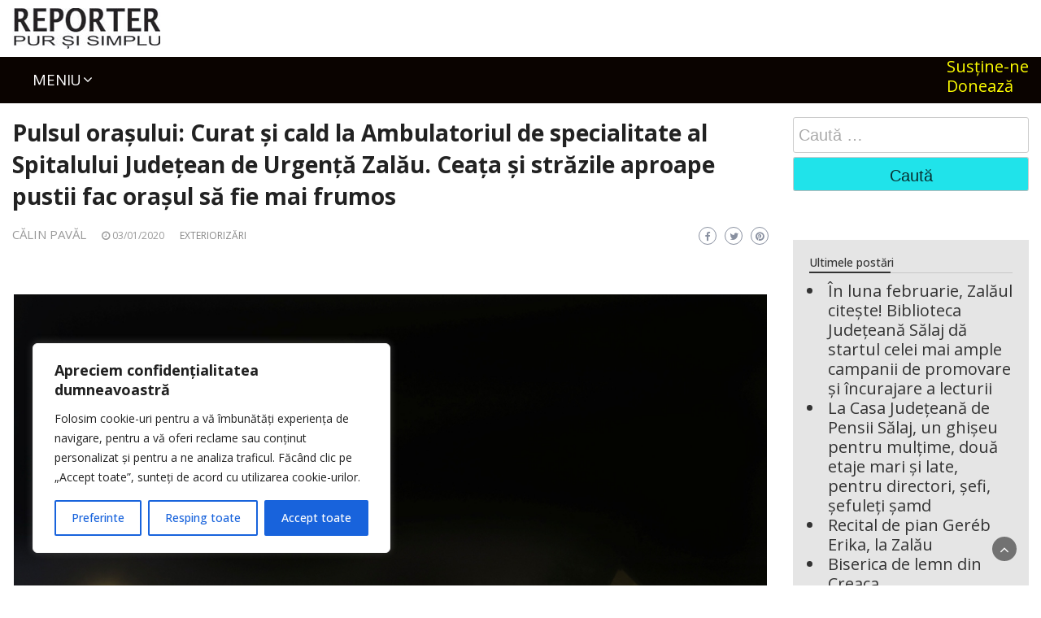

--- FILE ---
content_type: text/html; charset=UTF-8
request_url: https://reporterpursisimplu.ro/pulsul-orasului-curat-si-cald-la-ambulatoriul-de-specialitate-al-spitalului-judetean-de-urgenta-zalau-ceata-si-strazile-aproape-pustii-fac-orasul-sa-fie-mai-frumos/
body_size: 23434
content:
<!DOCTYPE html>
<html lang="ro-RO">
<head>
	<meta charset="UTF-8">
    <title>Reporter pur si simplu</title>
    <meta name="author" content="Reporter pur si simplu">
	<meta name="viewport" content="width=device-width, initial-scale=1">
    <meta name="robots" content="ALL,index,follow"/>
    <meta property="fb:app_id" content="" />
	<link rel="profile" href="http://gmpg.org/xfn/11">
    <link rel="shortcut icon" type="image/x-icon" href="https://reporterpursisimplu.ro/images/RPS-logo.jpg" />
		<meta name='robots' content='index, follow, max-image-preview:large, max-snippet:-1, max-video-preview:-1' />

	<!-- This site is optimized with the Yoast SEO plugin v26.8 - https://yoast.com/product/yoast-seo-wordpress/ -->
	<title>Pulsul orașului: Curat și cald la Ambulatoriul de specialitate al Spitalului Județean de Urgență Zalău. Ceața și străzile aproape pustii fac orașul să fie mai frumos</title>
	<link rel="canonical" href="https://reporterpursisimplu.ro/pulsul-orasului-curat-si-cald-la-ambulatoriul-de-specialitate-al-spitalului-judetean-de-urgenta-zalau-ceata-si-strazile-aproape-pustii-fac-orasul-sa-fie-mai-frumos/" />
	<meta property="og:locale" content="ro_RO" />
	<meta property="og:type" content="article" />
	<meta property="og:title" content="Pulsul orașului: Curat și cald la Ambulatoriul de specialitate al Spitalului Județean de Urgență Zalău. Ceața și străzile aproape pustii fac orașul să fie mai frumos" />
	<meta property="og:description" content="Cea mai nepotrivită perioadă pentru a avea o problemă de sănătate e de sărbători, atunci când doctorii, personalul medical, în general, lipsesc. Bine, problemele de săn ătate-s nepotrivite oricând, dar dacă apar de sărbători, e un fel de loterie: poate îți trece, dacă iei medicamente de unul singur, poate nu, și atunci dai o fugă [&hellip;]" />
	<meta property="og:url" content="https://reporterpursisimplu.ro/pulsul-orasului-curat-si-cald-la-ambulatoriul-de-specialitate-al-spitalului-judetean-de-urgenta-zalau-ceata-si-strazile-aproape-pustii-fac-orasul-sa-fie-mai-frumos/" />
	<meta property="og:site_name" content="Reporter pur și simplu" />
	<meta property="article:publisher" content="https://www.facebook.com/reporterpursisimplu" />
	<meta property="article:published_time" content="2020-01-03T18:16:06+00:00" />
	<meta property="article:modified_time" content="2021-03-16T16:48:14+00:00" />
	<meta name="author" content="Călin Pavăl" />
	<meta name="twitter:card" content="summary_large_image" />
	<meta name="twitter:label1" content="Scris de" />
	<meta name="twitter:data1" content="Călin Pavăl" />
	<meta name="twitter:label2" content="Timp estimat pentru citire" />
	<meta name="twitter:data2" content="4 minute" />
	<script type="application/ld+json" class="yoast-schema-graph">{"@context":"https://schema.org","@graph":[{"@type":"Article","@id":"https://reporterpursisimplu.ro/pulsul-orasului-curat-si-cald-la-ambulatoriul-de-specialitate-al-spitalului-judetean-de-urgenta-zalau-ceata-si-strazile-aproape-pustii-fac-orasul-sa-fie-mai-frumos/#article","isPartOf":{"@id":"https://reporterpursisimplu.ro/pulsul-orasului-curat-si-cald-la-ambulatoriul-de-specialitate-al-spitalului-judetean-de-urgenta-zalau-ceata-si-strazile-aproape-pustii-fac-orasul-sa-fie-mai-frumos/"},"author":{"name":"Călin Pavăl","@id":"https://reporterpursisimplu.ro/#/schema/person/c11cebda0f347eed00d40dbdefd74bd0"},"headline":"Pulsul orașului: Curat și cald la Ambulatoriul de specialitate al Spitalului Județean de Urgență Zalău. Ceața și străzile aproape pustii fac orașul să fie mai frumos","datePublished":"2020-01-03T18:16:06+00:00","dateModified":"2021-03-16T16:48:14+00:00","mainEntityOfPage":{"@id":"https://reporterpursisimplu.ro/pulsul-orasului-curat-si-cald-la-ambulatoriul-de-specialitate-al-spitalului-judetean-de-urgenta-zalau-ceata-si-strazile-aproape-pustii-fac-orasul-sa-fie-mai-frumos/"},"wordCount":907,"commentCount":0,"publisher":{"@id":"https://reporterpursisimplu.ro/#organization"},"image":{"@id":"https://reporterpursisimplu.ro/pulsul-orasului-curat-si-cald-la-ambulatoriul-de-specialitate-al-spitalului-judetean-de-urgenta-zalau-ceata-si-strazile-aproape-pustii-fac-orasul-sa-fie-mai-frumos/#primaryimage"},"thumbnailUrl":"","articleSection":["Exteriorizări"],"inLanguage":"ro-RO","potentialAction":[{"@type":"CommentAction","name":"Comment","target":["https://reporterpursisimplu.ro/pulsul-orasului-curat-si-cald-la-ambulatoriul-de-specialitate-al-spitalului-judetean-de-urgenta-zalau-ceata-si-strazile-aproape-pustii-fac-orasul-sa-fie-mai-frumos/#respond"]}]},{"@type":"WebPage","@id":"https://reporterpursisimplu.ro/pulsul-orasului-curat-si-cald-la-ambulatoriul-de-specialitate-al-spitalului-judetean-de-urgenta-zalau-ceata-si-strazile-aproape-pustii-fac-orasul-sa-fie-mai-frumos/","url":"https://reporterpursisimplu.ro/pulsul-orasului-curat-si-cald-la-ambulatoriul-de-specialitate-al-spitalului-judetean-de-urgenta-zalau-ceata-si-strazile-aproape-pustii-fac-orasul-sa-fie-mai-frumos/","name":"Pulsul orașului: Curat și cald la Ambulatoriul de specialitate al Spitalului Județean de Urgență Zalău. Ceața și străzile aproape pustii fac orașul să fie mai frumos","isPartOf":{"@id":"https://reporterpursisimplu.ro/#website"},"primaryImageOfPage":{"@id":"https://reporterpursisimplu.ro/pulsul-orasului-curat-si-cald-la-ambulatoriul-de-specialitate-al-spitalului-judetean-de-urgenta-zalau-ceata-si-strazile-aproape-pustii-fac-orasul-sa-fie-mai-frumos/#primaryimage"},"image":{"@id":"https://reporterpursisimplu.ro/pulsul-orasului-curat-si-cald-la-ambulatoriul-de-specialitate-al-spitalului-judetean-de-urgenta-zalau-ceata-si-strazile-aproape-pustii-fac-orasul-sa-fie-mai-frumos/#primaryimage"},"thumbnailUrl":"","datePublished":"2020-01-03T18:16:06+00:00","dateModified":"2021-03-16T16:48:14+00:00","breadcrumb":{"@id":"https://reporterpursisimplu.ro/pulsul-orasului-curat-si-cald-la-ambulatoriul-de-specialitate-al-spitalului-judetean-de-urgenta-zalau-ceata-si-strazile-aproape-pustii-fac-orasul-sa-fie-mai-frumos/#breadcrumb"},"inLanguage":"ro-RO","potentialAction":[{"@type":"ReadAction","target":["https://reporterpursisimplu.ro/pulsul-orasului-curat-si-cald-la-ambulatoriul-de-specialitate-al-spitalului-judetean-de-urgenta-zalau-ceata-si-strazile-aproape-pustii-fac-orasul-sa-fie-mai-frumos/"]}]},{"@type":"ImageObject","inLanguage":"ro-RO","@id":"https://reporterpursisimplu.ro/pulsul-orasului-curat-si-cald-la-ambulatoriul-de-specialitate-al-spitalului-judetean-de-urgenta-zalau-ceata-si-strazile-aproape-pustii-fac-orasul-sa-fie-mai-frumos/#primaryimage","url":"","contentUrl":""},{"@type":"BreadcrumbList","@id":"https://reporterpursisimplu.ro/pulsul-orasului-curat-si-cald-la-ambulatoriul-de-specialitate-al-spitalului-judetean-de-urgenta-zalau-ceata-si-strazile-aproape-pustii-fac-orasul-sa-fie-mai-frumos/#breadcrumb","itemListElement":[{"@type":"ListItem","position":1,"name":"Home","item":"https://reporterpursisimplu.ro/"},{"@type":"ListItem","position":2,"name":"Pulsul orașului: Curat și cald la Ambulatoriul de specialitate al Spitalului Județean de Urgență Zalău. Ceața și străzile aproape pustii fac orașul să fie mai frumos"}]},{"@type":"WebSite","@id":"https://reporterpursisimplu.ro/#website","url":"https://reporterpursisimplu.ro/","name":"Reporter pur și simplu","description":"Altfel de jurnalim","publisher":{"@id":"https://reporterpursisimplu.ro/#organization"},"potentialAction":[{"@type":"SearchAction","target":{"@type":"EntryPoint","urlTemplate":"https://reporterpursisimplu.ro/?s={search_term_string}"},"query-input":{"@type":"PropertyValueSpecification","valueRequired":true,"valueName":"search_term_string"}}],"inLanguage":"ro-RO"},{"@type":"Organization","@id":"https://reporterpursisimplu.ro/#organization","name":"Reporter pur și simplu","url":"https://reporterpursisimplu.ro/","logo":{"@type":"ImageObject","inLanguage":"ro-RO","@id":"https://reporterpursisimplu.ro/#/schema/logo/image/","url":"https://reporterpursisimplu.ro/wp-content/uploads/2023/10/rps-logo-v.png","contentUrl":"https://reporterpursisimplu.ro/wp-content/uploads/2023/10/rps-logo-v.png","width":600,"height":560,"caption":"Reporter pur și simplu"},"image":{"@id":"https://reporterpursisimplu.ro/#/schema/logo/image/"},"sameAs":["https://www.facebook.com/reporterpursisimplu"]},{"@type":"Person","@id":"https://reporterpursisimplu.ro/#/schema/person/c11cebda0f347eed00d40dbdefd74bd0","name":"Călin Pavăl","url":"https://reporterpursisimplu.ro/author/calin-paval/"}]}</script>
	<!-- / Yoast SEO plugin. -->


<link rel='dns-prefetch' href='//fonts.googleapis.com' />
<link rel="alternate" type="application/rss+xml" title="Reporter pur și simplu &raquo; Flux" href="https://reporterpursisimplu.ro/feed/" />
<link rel="alternate" type="application/rss+xml" title="Reporter pur și simplu &raquo; Flux comentarii" href="https://reporterpursisimplu.ro/comments/feed/" />
<link rel="alternate" type="application/rss+xml" title="Flux comentarii Reporter pur și simplu &raquo; Pulsul orașului: Curat și cald la Ambulatoriul de specialitate al Spitalului Județean de Urgență Zalău. Ceața și străzile aproape pustii fac orașul să fie mai frumos" href="https://reporterpursisimplu.ro/pulsul-orasului-curat-si-cald-la-ambulatoriul-de-specialitate-al-spitalului-judetean-de-urgenta-zalau-ceata-si-strazile-aproape-pustii-fac-orasul-sa-fie-mai-frumos/feed/" />
<link rel="alternate" title="oEmbed (JSON)" type="application/json+oembed" href="https://reporterpursisimplu.ro/wp-json/oembed/1.0/embed?url=https%3A%2F%2Freporterpursisimplu.ro%2Fpulsul-orasului-curat-si-cald-la-ambulatoriul-de-specialitate-al-spitalului-judetean-de-urgenta-zalau-ceata-si-strazile-aproape-pustii-fac-orasul-sa-fie-mai-frumos%2F" />
<link rel="alternate" title="oEmbed (XML)" type="text/xml+oembed" href="https://reporterpursisimplu.ro/wp-json/oembed/1.0/embed?url=https%3A%2F%2Freporterpursisimplu.ro%2Fpulsul-orasului-curat-si-cald-la-ambulatoriul-de-specialitate-al-spitalului-judetean-de-urgenta-zalau-ceata-si-strazile-aproape-pustii-fac-orasul-sa-fie-mai-frumos%2F&#038;format=xml" />
<style id='wp-img-auto-sizes-contain-inline-css' type='text/css'>
img:is([sizes=auto i],[sizes^="auto," i]){contain-intrinsic-size:3000px 1500px}
/*# sourceURL=wp-img-auto-sizes-contain-inline-css */
</style>
<style id='wp-emoji-styles-inline-css' type='text/css'>

	img.wp-smiley, img.emoji {
		display: inline !important;
		border: none !important;
		box-shadow: none !important;
		height: 1em !important;
		width: 1em !important;
		margin: 0 0.07em !important;
		vertical-align: -0.1em !important;
		background: none !important;
		padding: 0 !important;
	}
/*# sourceURL=wp-emoji-styles-inline-css */
</style>
<style id='wp-block-library-inline-css' type='text/css'>
:root{--wp-block-synced-color:#7a00df;--wp-block-synced-color--rgb:122,0,223;--wp-bound-block-color:var(--wp-block-synced-color);--wp-editor-canvas-background:#ddd;--wp-admin-theme-color:#007cba;--wp-admin-theme-color--rgb:0,124,186;--wp-admin-theme-color-darker-10:#006ba1;--wp-admin-theme-color-darker-10--rgb:0,107,160.5;--wp-admin-theme-color-darker-20:#005a87;--wp-admin-theme-color-darker-20--rgb:0,90,135;--wp-admin-border-width-focus:2px}@media (min-resolution:192dpi){:root{--wp-admin-border-width-focus:1.5px}}.wp-element-button{cursor:pointer}:root .has-very-light-gray-background-color{background-color:#eee}:root .has-very-dark-gray-background-color{background-color:#313131}:root .has-very-light-gray-color{color:#eee}:root .has-very-dark-gray-color{color:#313131}:root .has-vivid-green-cyan-to-vivid-cyan-blue-gradient-background{background:linear-gradient(135deg,#00d084,#0693e3)}:root .has-purple-crush-gradient-background{background:linear-gradient(135deg,#34e2e4,#4721fb 50%,#ab1dfe)}:root .has-hazy-dawn-gradient-background{background:linear-gradient(135deg,#faaca8,#dad0ec)}:root .has-subdued-olive-gradient-background{background:linear-gradient(135deg,#fafae1,#67a671)}:root .has-atomic-cream-gradient-background{background:linear-gradient(135deg,#fdd79a,#004a59)}:root .has-nightshade-gradient-background{background:linear-gradient(135deg,#330968,#31cdcf)}:root .has-midnight-gradient-background{background:linear-gradient(135deg,#020381,#2874fc)}:root{--wp--preset--font-size--normal:16px;--wp--preset--font-size--huge:42px}.has-regular-font-size{font-size:1em}.has-larger-font-size{font-size:2.625em}.has-normal-font-size{font-size:var(--wp--preset--font-size--normal)}.has-huge-font-size{font-size:var(--wp--preset--font-size--huge)}.has-text-align-center{text-align:center}.has-text-align-left{text-align:left}.has-text-align-right{text-align:right}.has-fit-text{white-space:nowrap!important}#end-resizable-editor-section{display:none}.aligncenter{clear:both}.items-justified-left{justify-content:flex-start}.items-justified-center{justify-content:center}.items-justified-right{justify-content:flex-end}.items-justified-space-between{justify-content:space-between}.screen-reader-text{border:0;clip-path:inset(50%);height:1px;margin:-1px;overflow:hidden;padding:0;position:absolute;width:1px;word-wrap:normal!important}.screen-reader-text:focus{background-color:#ddd;clip-path:none;color:#444;display:block;font-size:1em;height:auto;left:5px;line-height:normal;padding:15px 23px 14px;text-decoration:none;top:5px;width:auto;z-index:100000}html :where(.has-border-color){border-style:solid}html :where([style*=border-top-color]){border-top-style:solid}html :where([style*=border-right-color]){border-right-style:solid}html :where([style*=border-bottom-color]){border-bottom-style:solid}html :where([style*=border-left-color]){border-left-style:solid}html :where([style*=border-width]){border-style:solid}html :where([style*=border-top-width]){border-top-style:solid}html :where([style*=border-right-width]){border-right-style:solid}html :where([style*=border-bottom-width]){border-bottom-style:solid}html :where([style*=border-left-width]){border-left-style:solid}html :where(img[class*=wp-image-]){height:auto;max-width:100%}:where(figure){margin:0 0 1em}html :where(.is-position-sticky){--wp-admin--admin-bar--position-offset:var(--wp-admin--admin-bar--height,0px)}@media screen and (max-width:600px){html :where(.is-position-sticky){--wp-admin--admin-bar--position-offset:0px}}

/*# sourceURL=wp-block-library-inline-css */
</style><style id='wp-block-image-inline-css' type='text/css'>
.wp-block-image>a,.wp-block-image>figure>a{display:inline-block}.wp-block-image img{box-sizing:border-box;height:auto;max-width:100%;vertical-align:bottom}@media not (prefers-reduced-motion){.wp-block-image img.hide{visibility:hidden}.wp-block-image img.show{animation:show-content-image .4s}}.wp-block-image[style*=border-radius] img,.wp-block-image[style*=border-radius]>a{border-radius:inherit}.wp-block-image.has-custom-border img{box-sizing:border-box}.wp-block-image.aligncenter{text-align:center}.wp-block-image.alignfull>a,.wp-block-image.alignwide>a{width:100%}.wp-block-image.alignfull img,.wp-block-image.alignwide img{height:auto;width:100%}.wp-block-image .aligncenter,.wp-block-image .alignleft,.wp-block-image .alignright,.wp-block-image.aligncenter,.wp-block-image.alignleft,.wp-block-image.alignright{display:table}.wp-block-image .aligncenter>figcaption,.wp-block-image .alignleft>figcaption,.wp-block-image .alignright>figcaption,.wp-block-image.aligncenter>figcaption,.wp-block-image.alignleft>figcaption,.wp-block-image.alignright>figcaption{caption-side:bottom;display:table-caption}.wp-block-image .alignleft{float:left;margin:.5em 1em .5em 0}.wp-block-image .alignright{float:right;margin:.5em 0 .5em 1em}.wp-block-image .aligncenter{margin-left:auto;margin-right:auto}.wp-block-image :where(figcaption){margin-bottom:1em;margin-top:.5em}.wp-block-image.is-style-circle-mask img{border-radius:9999px}@supports ((-webkit-mask-image:none) or (mask-image:none)) or (-webkit-mask-image:none){.wp-block-image.is-style-circle-mask img{border-radius:0;-webkit-mask-image:url('data:image/svg+xml;utf8,<svg viewBox="0 0 100 100" xmlns="http://www.w3.org/2000/svg"><circle cx="50" cy="50" r="50"/></svg>');mask-image:url('data:image/svg+xml;utf8,<svg viewBox="0 0 100 100" xmlns="http://www.w3.org/2000/svg"><circle cx="50" cy="50" r="50"/></svg>');mask-mode:alpha;-webkit-mask-position:center;mask-position:center;-webkit-mask-repeat:no-repeat;mask-repeat:no-repeat;-webkit-mask-size:contain;mask-size:contain}}:root :where(.wp-block-image.is-style-rounded img,.wp-block-image .is-style-rounded img){border-radius:9999px}.wp-block-image figure{margin:0}.wp-lightbox-container{display:flex;flex-direction:column;position:relative}.wp-lightbox-container img{cursor:zoom-in}.wp-lightbox-container img:hover+button{opacity:1}.wp-lightbox-container button{align-items:center;backdrop-filter:blur(16px) saturate(180%);background-color:#5a5a5a40;border:none;border-radius:4px;cursor:zoom-in;display:flex;height:20px;justify-content:center;opacity:0;padding:0;position:absolute;right:16px;text-align:center;top:16px;width:20px;z-index:100}@media not (prefers-reduced-motion){.wp-lightbox-container button{transition:opacity .2s ease}}.wp-lightbox-container button:focus-visible{outline:3px auto #5a5a5a40;outline:3px auto -webkit-focus-ring-color;outline-offset:3px}.wp-lightbox-container button:hover{cursor:pointer;opacity:1}.wp-lightbox-container button:focus{opacity:1}.wp-lightbox-container button:focus,.wp-lightbox-container button:hover,.wp-lightbox-container button:not(:hover):not(:active):not(.has-background){background-color:#5a5a5a40;border:none}.wp-lightbox-overlay{box-sizing:border-box;cursor:zoom-out;height:100vh;left:0;overflow:hidden;position:fixed;top:0;visibility:hidden;width:100%;z-index:100000}.wp-lightbox-overlay .close-button{align-items:center;cursor:pointer;display:flex;justify-content:center;min-height:40px;min-width:40px;padding:0;position:absolute;right:calc(env(safe-area-inset-right) + 16px);top:calc(env(safe-area-inset-top) + 16px);z-index:5000000}.wp-lightbox-overlay .close-button:focus,.wp-lightbox-overlay .close-button:hover,.wp-lightbox-overlay .close-button:not(:hover):not(:active):not(.has-background){background:none;border:none}.wp-lightbox-overlay .lightbox-image-container{height:var(--wp--lightbox-container-height);left:50%;overflow:hidden;position:absolute;top:50%;transform:translate(-50%,-50%);transform-origin:top left;width:var(--wp--lightbox-container-width);z-index:9999999999}.wp-lightbox-overlay .wp-block-image{align-items:center;box-sizing:border-box;display:flex;height:100%;justify-content:center;margin:0;position:relative;transform-origin:0 0;width:100%;z-index:3000000}.wp-lightbox-overlay .wp-block-image img{height:var(--wp--lightbox-image-height);min-height:var(--wp--lightbox-image-height);min-width:var(--wp--lightbox-image-width);width:var(--wp--lightbox-image-width)}.wp-lightbox-overlay .wp-block-image figcaption{display:none}.wp-lightbox-overlay button{background:none;border:none}.wp-lightbox-overlay .scrim{background-color:#fff;height:100%;opacity:.9;position:absolute;width:100%;z-index:2000000}.wp-lightbox-overlay.active{visibility:visible}@media not (prefers-reduced-motion){.wp-lightbox-overlay.active{animation:turn-on-visibility .25s both}.wp-lightbox-overlay.active img{animation:turn-on-visibility .35s both}.wp-lightbox-overlay.show-closing-animation:not(.active){animation:turn-off-visibility .35s both}.wp-lightbox-overlay.show-closing-animation:not(.active) img{animation:turn-off-visibility .25s both}.wp-lightbox-overlay.zoom.active{animation:none;opacity:1;visibility:visible}.wp-lightbox-overlay.zoom.active .lightbox-image-container{animation:lightbox-zoom-in .4s}.wp-lightbox-overlay.zoom.active .lightbox-image-container img{animation:none}.wp-lightbox-overlay.zoom.active .scrim{animation:turn-on-visibility .4s forwards}.wp-lightbox-overlay.zoom.show-closing-animation:not(.active){animation:none}.wp-lightbox-overlay.zoom.show-closing-animation:not(.active) .lightbox-image-container{animation:lightbox-zoom-out .4s}.wp-lightbox-overlay.zoom.show-closing-animation:not(.active) .lightbox-image-container img{animation:none}.wp-lightbox-overlay.zoom.show-closing-animation:not(.active) .scrim{animation:turn-off-visibility .4s forwards}}@keyframes show-content-image{0%{visibility:hidden}99%{visibility:hidden}to{visibility:visible}}@keyframes turn-on-visibility{0%{opacity:0}to{opacity:1}}@keyframes turn-off-visibility{0%{opacity:1;visibility:visible}99%{opacity:0;visibility:visible}to{opacity:0;visibility:hidden}}@keyframes lightbox-zoom-in{0%{transform:translate(calc((-100vw + var(--wp--lightbox-scrollbar-width))/2 + var(--wp--lightbox-initial-left-position)),calc(-50vh + var(--wp--lightbox-initial-top-position))) scale(var(--wp--lightbox-scale))}to{transform:translate(-50%,-50%) scale(1)}}@keyframes lightbox-zoom-out{0%{transform:translate(-50%,-50%) scale(1);visibility:visible}99%{visibility:visible}to{transform:translate(calc((-100vw + var(--wp--lightbox-scrollbar-width))/2 + var(--wp--lightbox-initial-left-position)),calc(-50vh + var(--wp--lightbox-initial-top-position))) scale(var(--wp--lightbox-scale));visibility:hidden}}
/*# sourceURL=https://reporterpursisimplu.ro/wp-includes/blocks/image/style.min.css */
</style>
<style id='global-styles-inline-css' type='text/css'>
:root{--wp--preset--aspect-ratio--square: 1;--wp--preset--aspect-ratio--4-3: 4/3;--wp--preset--aspect-ratio--3-4: 3/4;--wp--preset--aspect-ratio--3-2: 3/2;--wp--preset--aspect-ratio--2-3: 2/3;--wp--preset--aspect-ratio--16-9: 16/9;--wp--preset--aspect-ratio--9-16: 9/16;--wp--preset--color--black: #000000;--wp--preset--color--cyan-bluish-gray: #abb8c3;--wp--preset--color--white: #ffffff;--wp--preset--color--pale-pink: #f78da7;--wp--preset--color--vivid-red: #cf2e2e;--wp--preset--color--luminous-vivid-orange: #ff6900;--wp--preset--color--luminous-vivid-amber: #fcb900;--wp--preset--color--light-green-cyan: #7bdcb5;--wp--preset--color--vivid-green-cyan: #00d084;--wp--preset--color--pale-cyan-blue: #8ed1fc;--wp--preset--color--vivid-cyan-blue: #0693e3;--wp--preset--color--vivid-purple: #9b51e0;--wp--preset--gradient--vivid-cyan-blue-to-vivid-purple: linear-gradient(135deg,rgb(6,147,227) 0%,rgb(155,81,224) 100%);--wp--preset--gradient--light-green-cyan-to-vivid-green-cyan: linear-gradient(135deg,rgb(122,220,180) 0%,rgb(0,208,130) 100%);--wp--preset--gradient--luminous-vivid-amber-to-luminous-vivid-orange: linear-gradient(135deg,rgb(252,185,0) 0%,rgb(255,105,0) 100%);--wp--preset--gradient--luminous-vivid-orange-to-vivid-red: linear-gradient(135deg,rgb(255,105,0) 0%,rgb(207,46,46) 100%);--wp--preset--gradient--very-light-gray-to-cyan-bluish-gray: linear-gradient(135deg,rgb(238,238,238) 0%,rgb(169,184,195) 100%);--wp--preset--gradient--cool-to-warm-spectrum: linear-gradient(135deg,rgb(74,234,220) 0%,rgb(151,120,209) 20%,rgb(207,42,186) 40%,rgb(238,44,130) 60%,rgb(251,105,98) 80%,rgb(254,248,76) 100%);--wp--preset--gradient--blush-light-purple: linear-gradient(135deg,rgb(255,206,236) 0%,rgb(152,150,240) 100%);--wp--preset--gradient--blush-bordeaux: linear-gradient(135deg,rgb(254,205,165) 0%,rgb(254,45,45) 50%,rgb(107,0,62) 100%);--wp--preset--gradient--luminous-dusk: linear-gradient(135deg,rgb(255,203,112) 0%,rgb(199,81,192) 50%,rgb(65,88,208) 100%);--wp--preset--gradient--pale-ocean: linear-gradient(135deg,rgb(255,245,203) 0%,rgb(182,227,212) 50%,rgb(51,167,181) 100%);--wp--preset--gradient--electric-grass: linear-gradient(135deg,rgb(202,248,128) 0%,rgb(113,206,126) 100%);--wp--preset--gradient--midnight: linear-gradient(135deg,rgb(2,3,129) 0%,rgb(40,116,252) 100%);--wp--preset--font-size--small: 13px;--wp--preset--font-size--medium: 20px;--wp--preset--font-size--large: 36px;--wp--preset--font-size--x-large: 42px;--wp--preset--spacing--20: 0.44rem;--wp--preset--spacing--30: 0.67rem;--wp--preset--spacing--40: 1rem;--wp--preset--spacing--50: 1.5rem;--wp--preset--spacing--60: 2.25rem;--wp--preset--spacing--70: 3.38rem;--wp--preset--spacing--80: 5.06rem;--wp--preset--shadow--natural: 6px 6px 9px rgba(0, 0, 0, 0.2);--wp--preset--shadow--deep: 12px 12px 50px rgba(0, 0, 0, 0.4);--wp--preset--shadow--sharp: 6px 6px 0px rgba(0, 0, 0, 0.2);--wp--preset--shadow--outlined: 6px 6px 0px -3px rgb(255, 255, 255), 6px 6px rgb(0, 0, 0);--wp--preset--shadow--crisp: 6px 6px 0px rgb(0, 0, 0);}:where(.is-layout-flex){gap: 0.5em;}:where(.is-layout-grid){gap: 0.5em;}body .is-layout-flex{display: flex;}.is-layout-flex{flex-wrap: wrap;align-items: center;}.is-layout-flex > :is(*, div){margin: 0;}body .is-layout-grid{display: grid;}.is-layout-grid > :is(*, div){margin: 0;}:where(.wp-block-columns.is-layout-flex){gap: 2em;}:where(.wp-block-columns.is-layout-grid){gap: 2em;}:where(.wp-block-post-template.is-layout-flex){gap: 1.25em;}:where(.wp-block-post-template.is-layout-grid){gap: 1.25em;}.has-black-color{color: var(--wp--preset--color--black) !important;}.has-cyan-bluish-gray-color{color: var(--wp--preset--color--cyan-bluish-gray) !important;}.has-white-color{color: var(--wp--preset--color--white) !important;}.has-pale-pink-color{color: var(--wp--preset--color--pale-pink) !important;}.has-vivid-red-color{color: var(--wp--preset--color--vivid-red) !important;}.has-luminous-vivid-orange-color{color: var(--wp--preset--color--luminous-vivid-orange) !important;}.has-luminous-vivid-amber-color{color: var(--wp--preset--color--luminous-vivid-amber) !important;}.has-light-green-cyan-color{color: var(--wp--preset--color--light-green-cyan) !important;}.has-vivid-green-cyan-color{color: var(--wp--preset--color--vivid-green-cyan) !important;}.has-pale-cyan-blue-color{color: var(--wp--preset--color--pale-cyan-blue) !important;}.has-vivid-cyan-blue-color{color: var(--wp--preset--color--vivid-cyan-blue) !important;}.has-vivid-purple-color{color: var(--wp--preset--color--vivid-purple) !important;}.has-black-background-color{background-color: var(--wp--preset--color--black) !important;}.has-cyan-bluish-gray-background-color{background-color: var(--wp--preset--color--cyan-bluish-gray) !important;}.has-white-background-color{background-color: var(--wp--preset--color--white) !important;}.has-pale-pink-background-color{background-color: var(--wp--preset--color--pale-pink) !important;}.has-vivid-red-background-color{background-color: var(--wp--preset--color--vivid-red) !important;}.has-luminous-vivid-orange-background-color{background-color: var(--wp--preset--color--luminous-vivid-orange) !important;}.has-luminous-vivid-amber-background-color{background-color: var(--wp--preset--color--luminous-vivid-amber) !important;}.has-light-green-cyan-background-color{background-color: var(--wp--preset--color--light-green-cyan) !important;}.has-vivid-green-cyan-background-color{background-color: var(--wp--preset--color--vivid-green-cyan) !important;}.has-pale-cyan-blue-background-color{background-color: var(--wp--preset--color--pale-cyan-blue) !important;}.has-vivid-cyan-blue-background-color{background-color: var(--wp--preset--color--vivid-cyan-blue) !important;}.has-vivid-purple-background-color{background-color: var(--wp--preset--color--vivid-purple) !important;}.has-black-border-color{border-color: var(--wp--preset--color--black) !important;}.has-cyan-bluish-gray-border-color{border-color: var(--wp--preset--color--cyan-bluish-gray) !important;}.has-white-border-color{border-color: var(--wp--preset--color--white) !important;}.has-pale-pink-border-color{border-color: var(--wp--preset--color--pale-pink) !important;}.has-vivid-red-border-color{border-color: var(--wp--preset--color--vivid-red) !important;}.has-luminous-vivid-orange-border-color{border-color: var(--wp--preset--color--luminous-vivid-orange) !important;}.has-luminous-vivid-amber-border-color{border-color: var(--wp--preset--color--luminous-vivid-amber) !important;}.has-light-green-cyan-border-color{border-color: var(--wp--preset--color--light-green-cyan) !important;}.has-vivid-green-cyan-border-color{border-color: var(--wp--preset--color--vivid-green-cyan) !important;}.has-pale-cyan-blue-border-color{border-color: var(--wp--preset--color--pale-cyan-blue) !important;}.has-vivid-cyan-blue-border-color{border-color: var(--wp--preset--color--vivid-cyan-blue) !important;}.has-vivid-purple-border-color{border-color: var(--wp--preset--color--vivid-purple) !important;}.has-vivid-cyan-blue-to-vivid-purple-gradient-background{background: var(--wp--preset--gradient--vivid-cyan-blue-to-vivid-purple) !important;}.has-light-green-cyan-to-vivid-green-cyan-gradient-background{background: var(--wp--preset--gradient--light-green-cyan-to-vivid-green-cyan) !important;}.has-luminous-vivid-amber-to-luminous-vivid-orange-gradient-background{background: var(--wp--preset--gradient--luminous-vivid-amber-to-luminous-vivid-orange) !important;}.has-luminous-vivid-orange-to-vivid-red-gradient-background{background: var(--wp--preset--gradient--luminous-vivid-orange-to-vivid-red) !important;}.has-very-light-gray-to-cyan-bluish-gray-gradient-background{background: var(--wp--preset--gradient--very-light-gray-to-cyan-bluish-gray) !important;}.has-cool-to-warm-spectrum-gradient-background{background: var(--wp--preset--gradient--cool-to-warm-spectrum) !important;}.has-blush-light-purple-gradient-background{background: var(--wp--preset--gradient--blush-light-purple) !important;}.has-blush-bordeaux-gradient-background{background: var(--wp--preset--gradient--blush-bordeaux) !important;}.has-luminous-dusk-gradient-background{background: var(--wp--preset--gradient--luminous-dusk) !important;}.has-pale-ocean-gradient-background{background: var(--wp--preset--gradient--pale-ocean) !important;}.has-electric-grass-gradient-background{background: var(--wp--preset--gradient--electric-grass) !important;}.has-midnight-gradient-background{background: var(--wp--preset--gradient--midnight) !important;}.has-small-font-size{font-size: var(--wp--preset--font-size--small) !important;}.has-medium-font-size{font-size: var(--wp--preset--font-size--medium) !important;}.has-large-font-size{font-size: var(--wp--preset--font-size--large) !important;}.has-x-large-font-size{font-size: var(--wp--preset--font-size--x-large) !important;}
/*# sourceURL=global-styles-inline-css */
</style>

<style id='classic-theme-styles-inline-css' type='text/css'>
/*! This file is auto-generated */
.wp-block-button__link{color:#fff;background-color:#32373c;border-radius:9999px;box-shadow:none;text-decoration:none;padding:calc(.667em + 2px) calc(1.333em + 2px);font-size:1.125em}.wp-block-file__button{background:#32373c;color:#fff;text-decoration:none}
/*# sourceURL=/wp-includes/css/classic-themes.min.css */
</style>
<link rel='stylesheet' id='bootstrap-css' href='https://reporterpursisimplu.ro/wp-content/themes/wp-magazine/css/bootstrap.css?ver=6.9' type='text/css' media='all' />
<link rel='stylesheet' id='font-awesome-css' href='https://reporterpursisimplu.ro/wp-content/themes/wp-magazine/css/font-awesome.css?ver=6.9' type='text/css' media='all' />
<link rel='stylesheet' id='owl-css' href='https://reporterpursisimplu.ro/wp-content/themes/wp-magazine/css/owl.carousel.css?ver=6.9' type='text/css' media='all' />
<link rel='stylesheet' id='wp-magazine-googlefonts-css' href='https://fonts.googleapis.com/css?family=Open+Sans%3A200%2C300%2C400%2C500%2C600%2C700%2C800%2C900%7COpen+Sans%3A200%2C300%2C400%2C500%2C600%2C700%2C800%2C900%7CMuli%3A200%2C300%2C400%2C500%2C600%2C700%2C800%2C900%7COpen+Sans%3A200%2C300%2C400%2C500%2C600%2C700%2C800%2C900%7CMontserrat%3A200%2C300%2C400%2C500%2C600%2C700%2C800%2C900%7COpen+Sans%3A200%2C300%2C400%2C500%2C600%2C700%2C800%2C900%7COpen+Sans%3A200%2C300%2C400%2C500%2C600%2C700%2C800%2C900%7CPlayfair+Display%3A200%2C300%2C400%2C500%2C600%2C700%2C800%2C900%7COpen+Sans%3A200%2C300%2C400%2C500%2C600%2C700%2C800%2C900%7COxygen%3A200%2C300%2C400%2C500%2C600%2C700%2C800%2C900%7C&#038;ver=6.9' type='text/css' media='all' />
<link rel='stylesheet' id='wp-magazine-style-css' href='https://reporterpursisimplu.ro/wp-content/themes/wp-magazine/style.css?1_0_1&#038;ver=6.9' type='text/css' media='all' />
<link rel='stylesheet' id='wp-magazine-layout-css' href='https://reporterpursisimplu.ro/wp-content/themes/wp-magazine/css/layout.css?ver=6.9' type='text/css' media='all' />
<link rel='stylesheet' id='wp-magazine-dynamic-css-css' href='https://reporterpursisimplu.ro/wp-content/themes/wp-magazine/css/dynamic.css?ver=6.9' type='text/css' media='all' />
<style id='wp-magazine-dynamic-css-inline-css' type='text/css'>
.detail-content h1{ font:100 15px/1em Open Sans; }h1{ color:#222222; }.detail-content h2{ font:400 28px/1em Mirza; }h2{ color:#333; }.detail-content h3{ font:300 24px/1em Open Sans; }h3{ color:#333; }.detail-content h4{ font:200 21px/1em Open Sans; }h4{ color:#333; }.detail-content h5{ font:150 15px/1em Ovo; }h5{ color:#333; }.detail-content h6{ font:100 12px/1em Oxygen; }h6{ color:#333; }.featured-layout span.category.30 a{ background-color: #333; }.category-layout span.category.30 a{ color: #333; }.featured-layout span.category.cotidian a{ background-color: #333; }.category-layout span.category.cotidian a{ color: #333; }.featured-layout span.category.cronica-evenimentului-de-cultura a{ background-color: #333; }.category-layout span.category.cronica-evenimentului-de-cultura a{ color: #333; }.featured-layout span.category.dale-gastronomiei a{ background-color: #333; }.category-layout span.category.dale-gastronomiei a{ color: #333; }.featured-layout span.category.exteriorizari a{ background-color: #333; }.category-layout span.category.exteriorizari a{ color: #333; }.featured-layout span.category.fotografica a{ background-color: #333; }.category-layout span.category.fotografica a{ color: #333; }.featured-layout span.category.gazeta-de-perete a{ background-color: #333; }.category-layout span.category.gazeta-de-perete a{ color: #333; }.featured-layout span.category.intalnire-de-gradul-trei a{ background-color: #333; }.category-layout span.category.intalnire-de-gradul-trei a{ color: #333; }.featured-layout span.category.pe-coclauri a{ background-color: #333; }.category-layout span.category.pe-coclauri a{ color: #333; }.featured-layout span.category.publicistica a{ background-color: #333; }.category-layout span.category.publicistica a{ color: #333; }.featured-layout span.category.uncategorized a{ background-color: #333; }.category-layout span.category.uncategorized a{ color: #333; }
                body{ font: 400 20px/24px Open Sans; color: #333; }
                body{ background-color: #fff; }

                article{ font: 400 20px/32px Open Sans; color: #333; }

                div.container{ max-width: 1363px; }

                .featured-layout .news-snippet{border-radius: 0px;min-height:250px; background: #3b4167;}
                .news-snippet .featured-image img,.headline-wrapper .owl-carousel .owl-item img,.news-carousel-wrapper .owl-carousel .owl-item img,.news-snippet img,.category-blog-view-1 .category-blog-items:first-child,.banner-news-list img,.slider-banner-3 .banner-news-caption, .slider-banner-1 .banner-news-caption{border-radius: 0px;}



                header .logo img{ height: 100px; }
                .site-title a{ font-size: 50px; font-family: Muli; color: #fff;}
                header .logo .site-description{color: #fff;}
                section.top-bar{padding: 30px 0;}

                section.top-bar:before {background: #03002d; opacity: 0.8;}


                .category-news-title{ font-size: 20px; font-family: Open Sans; line-height: 24px; font-weight: 500;}
                .category-news-title a{color: #999;}

                .featured-news-title{ font-size: 22px; font-family: Open Sans; line-height: 30px; font-weight: 500;}
                .featured-news-title a{color: #fff;}


                .news-carousel-wrapper{ background: #000000; }

                .home-pages{ background: #ecfbff; }

                .cta-block-wrapper{ background: #e3f3f0; }

                .blog-news-title{ font-size: 20px; font-family: Open Sans; line-height: 28px; font-weight: 400;}
                .blog-news-title a{color: #110902;}

                .slider-news-title{ font-size: 20px; font-family: Playfair Display; line-height: 24px; font-weight: 500;}
                .slider-news-title a{color: #1e73be;}

                .headline-news-title{ font-size: 20px; font-family: Open Sans; line-height: 24px; font-weight: 500;}
                .headline-news-title a{color: #110602;}
                .headline-ticker-wrapper .headline-heading{background-color: #20e3ea;}


                
               

                // link color
                a{color:#ececec;}

                #primary-menu li a {color: #fff;}
                header .main-nav{background-color: #0a0300;}
                .main-navigation ul ul.sub-menu{background-color: #0a0300;}
                .main-navigation .nav-menu{background-color: #0a0300;}
                #primary-menu li a{ font-size: 18px; font-family: Oxygen; font-weight: 500;}
                footer.main{background-color: #ececec;}


                header .top-info.pri-bg-color{background-color: #353844;}

                


                /*buttons*/
                header .search-submit,.widget .profile-link,
                .woocommerce #respond input#submit.alt, .woocommerce a.button.alt,
                .woocommerce button.button.alt, .woocommerce input.button.alt,.woocommerce #respond input#submit, .woocommerce a.button, .woocommerce button.button,
                .woocommerce input.button,form#wte_enquiry_contact_form input#enquiry_submit_button,#blossomthemes-email-newsletter-626 input.subscribe-submit-626,
                .jetpack_subscription_widget,.widget_search .search-submit,.widget-instagram .owl-carousel .owl-nav .owl-prev,
                .widget-instagram .owl-carousel .owl-nav .owl-next,.widget_search input.search-submit
                {background-color: #20e3ea;}

                .inside-page.full-width-1:before{background-color:#333;}


                

               
        
/*# sourceURL=wp-magazine-dynamic-css-inline-css */
</style>
<link rel='stylesheet' id='wp-block-paragraph-css' href='https://reporterpursisimplu.ro/wp-includes/blocks/paragraph/style.min.css?ver=6.9' type='text/css' media='all' />
<script type="text/javascript" id="cookie-law-info-js-extra">
/* <![CDATA[ */
var _ckyConfig = {"_ipData":[],"_assetsURL":"https://reporterpursisimplu.ro/wp-content/plugins/cookie-law-info/lite/frontend/images/","_publicURL":"https://reporterpursisimplu.ro","_expiry":"365","_categories":[{"name":"Necessary","slug":"necessary","isNecessary":true,"ccpaDoNotSell":true,"cookies":[],"active":true,"defaultConsent":{"gdpr":true,"ccpa":true}},{"name":"Functional","slug":"functional","isNecessary":false,"ccpaDoNotSell":true,"cookies":[],"active":true,"defaultConsent":{"gdpr":false,"ccpa":false}},{"name":"Analytics","slug":"analytics","isNecessary":false,"ccpaDoNotSell":true,"cookies":[],"active":true,"defaultConsent":{"gdpr":false,"ccpa":false}},{"name":"Performance","slug":"performance","isNecessary":false,"ccpaDoNotSell":true,"cookies":[],"active":true,"defaultConsent":{"gdpr":false,"ccpa":false}},{"name":"Advertisement","slug":"advertisement","isNecessary":false,"ccpaDoNotSell":true,"cookies":[],"active":true,"defaultConsent":{"gdpr":false,"ccpa":false}}],"_activeLaw":"gdpr","_rootDomain":"","_block":"1","_showBanner":"1","_bannerConfig":{"settings":{"type":"box","preferenceCenterType":"popup","position":"bottom-left","applicableLaw":"gdpr"},"behaviours":{"reloadBannerOnAccept":false,"loadAnalyticsByDefault":false,"animations":{"onLoad":"animate","onHide":"sticky"}},"config":{"revisitConsent":{"status":false,"tag":"revisit-consent","position":"bottom-left","meta":{"url":"#"},"styles":{"background-color":"#0056A7"},"elements":{"title":{"type":"text","tag":"revisit-consent-title","status":true,"styles":{"color":"#0056a7"}}}},"preferenceCenter":{"toggle":{"status":true,"tag":"detail-category-toggle","type":"toggle","states":{"active":{"styles":{"background-color":"#1863DC"}},"inactive":{"styles":{"background-color":"#D0D5D2"}}}}},"categoryPreview":{"status":false,"toggle":{"status":true,"tag":"detail-category-preview-toggle","type":"toggle","states":{"active":{"styles":{"background-color":"#1863DC"}},"inactive":{"styles":{"background-color":"#D0D5D2"}}}}},"videoPlaceholder":{"status":true,"styles":{"background-color":"#000000","border-color":"#000000","color":"#ffffff"}},"readMore":{"status":false,"tag":"readmore-button","type":"link","meta":{"noFollow":true,"newTab":true},"styles":{"color":"#1863DC","background-color":"transparent","border-color":"transparent"}},"showMore":{"status":true,"tag":"show-desc-button","type":"button","styles":{"color":"#1863DC"}},"showLess":{"status":true,"tag":"hide-desc-button","type":"button","styles":{"color":"#1863DC"}},"alwaysActive":{"status":true,"tag":"always-active","styles":{"color":"#008000"}},"manualLinks":{"status":true,"tag":"manual-links","type":"link","styles":{"color":"#1863DC"}},"auditTable":{"status":true},"optOption":{"status":true,"toggle":{"status":true,"tag":"optout-option-toggle","type":"toggle","states":{"active":{"styles":{"background-color":"#1863dc"}},"inactive":{"styles":{"background-color":"#FFFFFF"}}}}}}},"_version":"3.4.0","_logConsent":"1","_tags":[{"tag":"accept-button","styles":{"color":"#FFFFFF","background-color":"#1863DC","border-color":"#1863DC"}},{"tag":"reject-button","styles":{"color":"#1863DC","background-color":"transparent","border-color":"#1863DC"}},{"tag":"settings-button","styles":{"color":"#1863DC","background-color":"transparent","border-color":"#1863DC"}},{"tag":"readmore-button","styles":{"color":"#1863DC","background-color":"transparent","border-color":"transparent"}},{"tag":"donotsell-button","styles":{"color":"#1863DC","background-color":"transparent","border-color":"transparent"}},{"tag":"show-desc-button","styles":{"color":"#1863DC"}},{"tag":"hide-desc-button","styles":{"color":"#1863DC"}},{"tag":"cky-always-active","styles":[]},{"tag":"cky-link","styles":[]},{"tag":"accept-button","styles":{"color":"#FFFFFF","background-color":"#1863DC","border-color":"#1863DC"}},{"tag":"revisit-consent","styles":{"background-color":"#0056A7"}}],"_shortCodes":[{"key":"cky_readmore","content":"\u003Ca href=\"https://reporterpursisimplu.ro/politica-de-cookie-uri/\" class=\"cky-policy\" aria-label=\"Politica de cookie-uri\" target=\"_blank\" rel=\"noopener\" data-cky-tag=\"readmore-button\"\u003EPolitica de cookie-uri\u003C/a\u003E","tag":"readmore-button","status":false,"attributes":{"rel":"nofollow","target":"_blank"}},{"key":"cky_show_desc","content":"\u003Cbutton class=\"cky-show-desc-btn\" data-cky-tag=\"show-desc-button\" aria-label=\"Show more\"\u003EShow more\u003C/button\u003E","tag":"show-desc-button","status":true,"attributes":[]},{"key":"cky_hide_desc","content":"\u003Cbutton class=\"cky-show-desc-btn\" data-cky-tag=\"hide-desc-button\" aria-label=\"Show less\"\u003EShow less\u003C/button\u003E","tag":"hide-desc-button","status":true,"attributes":[]},{"key":"cky_optout_show_desc","content":"[cky_optout_show_desc]","tag":"optout-show-desc-button","status":true,"attributes":[]},{"key":"cky_optout_hide_desc","content":"[cky_optout_hide_desc]","tag":"optout-hide-desc-button","status":true,"attributes":[]},{"key":"cky_category_toggle_label","content":"[cky_{{status}}_category_label] [cky_preference_{{category_slug}}_title]","tag":"","status":true,"attributes":[]},{"key":"cky_enable_category_label","content":"Enable","tag":"","status":true,"attributes":[]},{"key":"cky_disable_category_label","content":"Disable","tag":"","status":true,"attributes":[]},{"key":"cky_video_placeholder","content":"\u003Cdiv class=\"video-placeholder-normal\" data-cky-tag=\"video-placeholder\" id=\"[UNIQUEID]\"\u003E\u003Cp class=\"video-placeholder-text-normal\" data-cky-tag=\"placeholder-title\"\u003EPlease accept cookies to access this content\u003C/p\u003E\u003C/div\u003E","tag":"","status":true,"attributes":[]},{"key":"cky_enable_optout_label","content":"Enable","tag":"","status":true,"attributes":[]},{"key":"cky_disable_optout_label","content":"Disable","tag":"","status":true,"attributes":[]},{"key":"cky_optout_toggle_label","content":"[cky_{{status}}_optout_label] [cky_optout_option_title]","tag":"","status":true,"attributes":[]},{"key":"cky_optout_option_title","content":"Do Not Sell or Share My Personal Information","tag":"","status":true,"attributes":[]},{"key":"cky_optout_close_label","content":"Close","tag":"","status":true,"attributes":[]},{"key":"cky_preference_close_label","content":"Close","tag":"","status":true,"attributes":[]}],"_rtl":"","_language":"en","_providersToBlock":[]};
var _ckyStyles = {"css":".cky-overlay{background: #000000; opacity: 0.4; position: fixed; top: 0; left: 0; width: 100%; height: 100%; z-index: 99999999;}.cky-hide{display: none;}.cky-btn-revisit-wrapper{display: flex; align-items: center; justify-content: center; background: #0056a7; width: 45px; height: 45px; border-radius: 50%; position: fixed; z-index: 999999; cursor: pointer;}.cky-revisit-bottom-left{bottom: 15px; left: 15px;}.cky-revisit-bottom-right{bottom: 15px; right: 15px;}.cky-btn-revisit-wrapper .cky-btn-revisit{display: flex; align-items: center; justify-content: center; background: none; border: none; cursor: pointer; position: relative; margin: 0; padding: 0;}.cky-btn-revisit-wrapper .cky-btn-revisit img{max-width: fit-content; margin: 0; height: 30px; width: 30px;}.cky-revisit-bottom-left:hover::before{content: attr(data-tooltip); position: absolute; background: #4e4b66; color: #ffffff; left: calc(100% + 7px); font-size: 12px; line-height: 16px; width: max-content; padding: 4px 8px; border-radius: 4px;}.cky-revisit-bottom-left:hover::after{position: absolute; content: \"\"; border: 5px solid transparent; left: calc(100% + 2px); border-left-width: 0; border-right-color: #4e4b66;}.cky-revisit-bottom-right:hover::before{content: attr(data-tooltip); position: absolute; background: #4e4b66; color: #ffffff; right: calc(100% + 7px); font-size: 12px; line-height: 16px; width: max-content; padding: 4px 8px; border-radius: 4px;}.cky-revisit-bottom-right:hover::after{position: absolute; content: \"\"; border: 5px solid transparent; right: calc(100% + 2px); border-right-width: 0; border-left-color: #4e4b66;}.cky-revisit-hide{display: none;}.cky-consent-container{position: fixed; width: 440px; box-sizing: border-box; z-index: 9999999; border-radius: 6px;}.cky-consent-container .cky-consent-bar{background: #ffffff; border: 1px solid; padding: 20px 26px; box-shadow: 0 -1px 10px 0 #acabab4d; border-radius: 6px;}.cky-box-bottom-left{bottom: 40px; left: 40px;}.cky-box-bottom-right{bottom: 40px; right: 40px;}.cky-box-top-left{top: 40px; left: 40px;}.cky-box-top-right{top: 40px; right: 40px;}.cky-custom-brand-logo-wrapper .cky-custom-brand-logo{width: 100px; height: auto; margin: 0 0 12px 0;}.cky-notice .cky-title{color: #212121; font-weight: 700; font-size: 18px; line-height: 24px; margin: 0 0 12px 0;}.cky-notice-des *,.cky-preference-content-wrapper *,.cky-accordion-header-des *,.cky-gpc-wrapper .cky-gpc-desc *{font-size: 14px;}.cky-notice-des{color: #212121; font-size: 14px; line-height: 24px; font-weight: 400;}.cky-notice-des img{height: 25px; width: 25px;}.cky-consent-bar .cky-notice-des p,.cky-gpc-wrapper .cky-gpc-desc p,.cky-preference-body-wrapper .cky-preference-content-wrapper p,.cky-accordion-header-wrapper .cky-accordion-header-des p,.cky-cookie-des-table li div:last-child p{color: inherit; margin-top: 0; overflow-wrap: break-word;}.cky-notice-des P:last-child,.cky-preference-content-wrapper p:last-child,.cky-cookie-des-table li div:last-child p:last-child,.cky-gpc-wrapper .cky-gpc-desc p:last-child{margin-bottom: 0;}.cky-notice-des a.cky-policy,.cky-notice-des button.cky-policy{font-size: 14px; color: #1863dc; white-space: nowrap; cursor: pointer; background: transparent; border: 1px solid; text-decoration: underline;}.cky-notice-des button.cky-policy{padding: 0;}.cky-notice-des a.cky-policy:focus-visible,.cky-notice-des button.cky-policy:focus-visible,.cky-preference-content-wrapper .cky-show-desc-btn:focus-visible,.cky-accordion-header .cky-accordion-btn:focus-visible,.cky-preference-header .cky-btn-close:focus-visible,.cky-switch input[type=\"checkbox\"]:focus-visible,.cky-footer-wrapper a:focus-visible,.cky-btn:focus-visible{outline: 2px solid #1863dc; outline-offset: 2px;}.cky-btn:focus:not(:focus-visible),.cky-accordion-header .cky-accordion-btn:focus:not(:focus-visible),.cky-preference-content-wrapper .cky-show-desc-btn:focus:not(:focus-visible),.cky-btn-revisit-wrapper .cky-btn-revisit:focus:not(:focus-visible),.cky-preference-header .cky-btn-close:focus:not(:focus-visible),.cky-consent-bar .cky-banner-btn-close:focus:not(:focus-visible){outline: 0;}button.cky-show-desc-btn:not(:hover):not(:active){color: #1863dc; background: transparent;}button.cky-accordion-btn:not(:hover):not(:active),button.cky-banner-btn-close:not(:hover):not(:active),button.cky-btn-revisit:not(:hover):not(:active),button.cky-btn-close:not(:hover):not(:active){background: transparent;}.cky-consent-bar button:hover,.cky-modal.cky-modal-open button:hover,.cky-consent-bar button:focus,.cky-modal.cky-modal-open button:focus{text-decoration: none;}.cky-notice-btn-wrapper{display: flex; justify-content: flex-start; align-items: center; flex-wrap: wrap; margin-top: 16px;}.cky-notice-btn-wrapper .cky-btn{text-shadow: none; box-shadow: none;}.cky-btn{flex: auto; max-width: 100%; font-size: 14px; font-family: inherit; line-height: 24px; padding: 8px; font-weight: 500; margin: 0 8px 0 0; border-radius: 2px; cursor: pointer; text-align: center; text-transform: none; min-height: 0;}.cky-btn:hover{opacity: 0.8;}.cky-btn-customize{color: #1863dc; background: transparent; border: 2px solid #1863dc;}.cky-btn-reject{color: #1863dc; background: transparent; border: 2px solid #1863dc;}.cky-btn-accept{background: #1863dc; color: #ffffff; border: 2px solid #1863dc;}.cky-btn:last-child{margin-right: 0;}@media (max-width: 576px){.cky-box-bottom-left{bottom: 0; left: 0;}.cky-box-bottom-right{bottom: 0; right: 0;}.cky-box-top-left{top: 0; left: 0;}.cky-box-top-right{top: 0; right: 0;}}@media (max-width: 440px){.cky-box-bottom-left, .cky-box-bottom-right, .cky-box-top-left, .cky-box-top-right{width: 100%; max-width: 100%;}.cky-consent-container .cky-consent-bar{padding: 20px 0;}.cky-custom-brand-logo-wrapper, .cky-notice .cky-title, .cky-notice-des, .cky-notice-btn-wrapper{padding: 0 24px;}.cky-notice-des{max-height: 40vh; overflow-y: scroll;}.cky-notice-btn-wrapper{flex-direction: column; margin-top: 0;}.cky-btn{width: 100%; margin: 10px 0 0 0;}.cky-notice-btn-wrapper .cky-btn-customize{order: 2;}.cky-notice-btn-wrapper .cky-btn-reject{order: 3;}.cky-notice-btn-wrapper .cky-btn-accept{order: 1; margin-top: 16px;}}@media (max-width: 352px){.cky-notice .cky-title{font-size: 16px;}.cky-notice-des *{font-size: 12px;}.cky-notice-des, .cky-btn{font-size: 12px;}}.cky-modal.cky-modal-open{display: flex; visibility: visible; -webkit-transform: translate(-50%, -50%); -moz-transform: translate(-50%, -50%); -ms-transform: translate(-50%, -50%); -o-transform: translate(-50%, -50%); transform: translate(-50%, -50%); top: 50%; left: 50%; transition: all 1s ease;}.cky-modal{box-shadow: 0 32px 68px rgba(0, 0, 0, 0.3); margin: 0 auto; position: fixed; max-width: 100%; background: #ffffff; top: 50%; box-sizing: border-box; border-radius: 6px; z-index: 999999999; color: #212121; -webkit-transform: translate(-50%, 100%); -moz-transform: translate(-50%, 100%); -ms-transform: translate(-50%, 100%); -o-transform: translate(-50%, 100%); transform: translate(-50%, 100%); visibility: hidden; transition: all 0s ease;}.cky-preference-center{max-height: 79vh; overflow: hidden; width: 845px; overflow: hidden; flex: 1 1 0; display: flex; flex-direction: column; border-radius: 6px;}.cky-preference-header{display: flex; align-items: center; justify-content: space-between; padding: 22px 24px; border-bottom: 1px solid;}.cky-preference-header .cky-preference-title{font-size: 18px; font-weight: 700; line-height: 24px;}.cky-preference-header .cky-btn-close{margin: 0; cursor: pointer; vertical-align: middle; padding: 0; background: none; border: none; width: auto; height: auto; min-height: 0; line-height: 0; text-shadow: none; box-shadow: none;}.cky-preference-header .cky-btn-close img{margin: 0; height: 10px; width: 10px;}.cky-preference-body-wrapper{padding: 0 24px; flex: 1; overflow: auto; box-sizing: border-box;}.cky-preference-content-wrapper,.cky-gpc-wrapper .cky-gpc-desc{font-size: 14px; line-height: 24px; font-weight: 400; padding: 12px 0;}.cky-preference-content-wrapper{border-bottom: 1px solid;}.cky-preference-content-wrapper img{height: 25px; width: 25px;}.cky-preference-content-wrapper .cky-show-desc-btn{font-size: 14px; font-family: inherit; color: #1863dc; text-decoration: none; line-height: 24px; padding: 0; margin: 0; white-space: nowrap; cursor: pointer; background: transparent; border-color: transparent; text-transform: none; min-height: 0; text-shadow: none; box-shadow: none;}.cky-accordion-wrapper{margin-bottom: 10px;}.cky-accordion{border-bottom: 1px solid;}.cky-accordion:last-child{border-bottom: none;}.cky-accordion .cky-accordion-item{display: flex; margin-top: 10px;}.cky-accordion .cky-accordion-body{display: none;}.cky-accordion.cky-accordion-active .cky-accordion-body{display: block; padding: 0 22px; margin-bottom: 16px;}.cky-accordion-header-wrapper{cursor: pointer; width: 100%;}.cky-accordion-item .cky-accordion-header{display: flex; justify-content: space-between; align-items: center;}.cky-accordion-header .cky-accordion-btn{font-size: 16px; font-family: inherit; color: #212121; line-height: 24px; background: none; border: none; font-weight: 700; padding: 0; margin: 0; cursor: pointer; text-transform: none; min-height: 0; text-shadow: none; box-shadow: none;}.cky-accordion-header .cky-always-active{color: #008000; font-weight: 600; line-height: 24px; font-size: 14px;}.cky-accordion-header-des{font-size: 14px; line-height: 24px; margin: 10px 0 16px 0;}.cky-accordion-chevron{margin-right: 22px; position: relative; cursor: pointer;}.cky-accordion-chevron-hide{display: none;}.cky-accordion .cky-accordion-chevron i::before{content: \"\"; position: absolute; border-right: 1.4px solid; border-bottom: 1.4px solid; border-color: inherit; height: 6px; width: 6px; -webkit-transform: rotate(-45deg); -moz-transform: rotate(-45deg); -ms-transform: rotate(-45deg); -o-transform: rotate(-45deg); transform: rotate(-45deg); transition: all 0.2s ease-in-out; top: 8px;}.cky-accordion.cky-accordion-active .cky-accordion-chevron i::before{-webkit-transform: rotate(45deg); -moz-transform: rotate(45deg); -ms-transform: rotate(45deg); -o-transform: rotate(45deg); transform: rotate(45deg);}.cky-audit-table{background: #f4f4f4; border-radius: 6px;}.cky-audit-table .cky-empty-cookies-text{color: inherit; font-size: 12px; line-height: 24px; margin: 0; padding: 10px;}.cky-audit-table .cky-cookie-des-table{font-size: 12px; line-height: 24px; font-weight: normal; padding: 15px 10px; border-bottom: 1px solid; border-bottom-color: inherit; margin: 0;}.cky-audit-table .cky-cookie-des-table:last-child{border-bottom: none;}.cky-audit-table .cky-cookie-des-table li{list-style-type: none; display: flex; padding: 3px 0;}.cky-audit-table .cky-cookie-des-table li:first-child{padding-top: 0;}.cky-cookie-des-table li div:first-child{width: 100px; font-weight: 600; word-break: break-word; word-wrap: break-word;}.cky-cookie-des-table li div:last-child{flex: 1; word-break: break-word; word-wrap: break-word; margin-left: 8px;}.cky-footer-shadow{display: block; width: 100%; height: 40px; background: linear-gradient(180deg, rgba(255, 255, 255, 0) 0%, #ffffff 100%); position: absolute; bottom: calc(100% - 1px);}.cky-footer-wrapper{position: relative;}.cky-prefrence-btn-wrapper{display: flex; flex-wrap: wrap; align-items: center; justify-content: center; padding: 22px 24px; border-top: 1px solid;}.cky-prefrence-btn-wrapper .cky-btn{flex: auto; max-width: 100%; text-shadow: none; box-shadow: none;}.cky-btn-preferences{color: #1863dc; background: transparent; border: 2px solid #1863dc;}.cky-preference-header,.cky-preference-body-wrapper,.cky-preference-content-wrapper,.cky-accordion-wrapper,.cky-accordion,.cky-accordion-wrapper,.cky-footer-wrapper,.cky-prefrence-btn-wrapper{border-color: inherit;}@media (max-width: 845px){.cky-modal{max-width: calc(100% - 16px);}}@media (max-width: 576px){.cky-modal{max-width: 100%;}.cky-preference-center{max-height: 100vh;}.cky-prefrence-btn-wrapper{flex-direction: column;}.cky-accordion.cky-accordion-active .cky-accordion-body{padding-right: 0;}.cky-prefrence-btn-wrapper .cky-btn{width: 100%; margin: 10px 0 0 0;}.cky-prefrence-btn-wrapper .cky-btn-reject{order: 3;}.cky-prefrence-btn-wrapper .cky-btn-accept{order: 1; margin-top: 0;}.cky-prefrence-btn-wrapper .cky-btn-preferences{order: 2;}}@media (max-width: 425px){.cky-accordion-chevron{margin-right: 15px;}.cky-notice-btn-wrapper{margin-top: 0;}.cky-accordion.cky-accordion-active .cky-accordion-body{padding: 0 15px;}}@media (max-width: 352px){.cky-preference-header .cky-preference-title{font-size: 16px;}.cky-preference-header{padding: 16px 24px;}.cky-preference-content-wrapper *, .cky-accordion-header-des *{font-size: 12px;}.cky-preference-content-wrapper, .cky-preference-content-wrapper .cky-show-more, .cky-accordion-header .cky-always-active, .cky-accordion-header-des, .cky-preference-content-wrapper .cky-show-desc-btn, .cky-notice-des a.cky-policy{font-size: 12px;}.cky-accordion-header .cky-accordion-btn{font-size: 14px;}}.cky-switch{display: flex;}.cky-switch input[type=\"checkbox\"]{position: relative; width: 44px; height: 24px; margin: 0; background: #d0d5d2; -webkit-appearance: none; border-radius: 50px; cursor: pointer; outline: 0; border: none; top: 0;}.cky-switch input[type=\"checkbox\"]:checked{background: #1863dc;}.cky-switch input[type=\"checkbox\"]:before{position: absolute; content: \"\"; height: 20px; width: 20px; left: 2px; bottom: 2px; border-radius: 50%; background-color: white; -webkit-transition: 0.4s; transition: 0.4s; margin: 0;}.cky-switch input[type=\"checkbox\"]:after{display: none;}.cky-switch input[type=\"checkbox\"]:checked:before{-webkit-transform: translateX(20px); -ms-transform: translateX(20px); transform: translateX(20px);}@media (max-width: 425px){.cky-switch input[type=\"checkbox\"]{width: 38px; height: 21px;}.cky-switch input[type=\"checkbox\"]:before{height: 17px; width: 17px;}.cky-switch input[type=\"checkbox\"]:checked:before{-webkit-transform: translateX(17px); -ms-transform: translateX(17px); transform: translateX(17px);}}.cky-consent-bar .cky-banner-btn-close{position: absolute; right: 9px; top: 5px; background: none; border: none; cursor: pointer; padding: 0; margin: 0; min-height: 0; line-height: 0; height: auto; width: auto; text-shadow: none; box-shadow: none;}.cky-consent-bar .cky-banner-btn-close img{height: 9px; width: 9px; margin: 0;}.cky-notice-group{font-size: 14px; line-height: 24px; font-weight: 400; color: #212121;}.cky-notice-btn-wrapper .cky-btn-do-not-sell{font-size: 14px; line-height: 24px; padding: 6px 0; margin: 0; font-weight: 500; background: none; border-radius: 2px; border: none; cursor: pointer; text-align: left; color: #1863dc; background: transparent; border-color: transparent; box-shadow: none; text-shadow: none;}.cky-consent-bar .cky-banner-btn-close:focus-visible,.cky-notice-btn-wrapper .cky-btn-do-not-sell:focus-visible,.cky-opt-out-btn-wrapper .cky-btn:focus-visible,.cky-opt-out-checkbox-wrapper input[type=\"checkbox\"].cky-opt-out-checkbox:focus-visible{outline: 2px solid #1863dc; outline-offset: 2px;}@media (max-width: 440px){.cky-consent-container{width: 100%;}}@media (max-width: 352px){.cky-notice-des a.cky-policy, .cky-notice-btn-wrapper .cky-btn-do-not-sell{font-size: 12px;}}.cky-opt-out-wrapper{padding: 12px 0;}.cky-opt-out-wrapper .cky-opt-out-checkbox-wrapper{display: flex; align-items: center;}.cky-opt-out-checkbox-wrapper .cky-opt-out-checkbox-label{font-size: 16px; font-weight: 700; line-height: 24px; margin: 0 0 0 12px; cursor: pointer;}.cky-opt-out-checkbox-wrapper input[type=\"checkbox\"].cky-opt-out-checkbox{background-color: #ffffff; border: 1px solid black; width: 20px; height: 18.5px; margin: 0; -webkit-appearance: none; position: relative; display: flex; align-items: center; justify-content: center; border-radius: 2px; cursor: pointer;}.cky-opt-out-checkbox-wrapper input[type=\"checkbox\"].cky-opt-out-checkbox:checked{background-color: #1863dc; border: none;}.cky-opt-out-checkbox-wrapper input[type=\"checkbox\"].cky-opt-out-checkbox:checked::after{left: 6px; bottom: 4px; width: 7px; height: 13px; border: solid #ffffff; border-width: 0 3px 3px 0; border-radius: 2px; -webkit-transform: rotate(45deg); -ms-transform: rotate(45deg); transform: rotate(45deg); content: \"\"; position: absolute; box-sizing: border-box;}.cky-opt-out-checkbox-wrapper.cky-disabled .cky-opt-out-checkbox-label,.cky-opt-out-checkbox-wrapper.cky-disabled input[type=\"checkbox\"].cky-opt-out-checkbox{cursor: no-drop;}.cky-gpc-wrapper{margin: 0 0 0 32px;}.cky-footer-wrapper .cky-opt-out-btn-wrapper{display: flex; flex-wrap: wrap; align-items: center; justify-content: center; padding: 22px 24px;}.cky-opt-out-btn-wrapper .cky-btn{flex: auto; max-width: 100%; text-shadow: none; box-shadow: none;}.cky-opt-out-btn-wrapper .cky-btn-cancel{border: 1px solid #dedfe0; background: transparent; color: #858585;}.cky-opt-out-btn-wrapper .cky-btn-confirm{background: #1863dc; color: #ffffff; border: 1px solid #1863dc;}@media (max-width: 352px){.cky-opt-out-checkbox-wrapper .cky-opt-out-checkbox-label{font-size: 14px;}.cky-gpc-wrapper .cky-gpc-desc, .cky-gpc-wrapper .cky-gpc-desc *{font-size: 12px;}.cky-opt-out-checkbox-wrapper input[type=\"checkbox\"].cky-opt-out-checkbox{width: 16px; height: 16px;}.cky-opt-out-checkbox-wrapper input[type=\"checkbox\"].cky-opt-out-checkbox:checked::after{left: 5px; bottom: 4px; width: 3px; height: 9px;}.cky-gpc-wrapper{margin: 0 0 0 28px;}}.video-placeholder-youtube{background-size: 100% 100%; background-position: center; background-repeat: no-repeat; background-color: #b2b0b059; position: relative; display: flex; align-items: center; justify-content: center; max-width: 100%;}.video-placeholder-text-youtube{text-align: center; align-items: center; padding: 10px 16px; background-color: #000000cc; color: #ffffff; border: 1px solid; border-radius: 2px; cursor: pointer;}.video-placeholder-normal{background-image: url(\"/wp-content/plugins/cookie-law-info/lite/frontend/images/placeholder.svg\"); background-size: 80px; background-position: center; background-repeat: no-repeat; background-color: #b2b0b059; position: relative; display: flex; align-items: flex-end; justify-content: center; max-width: 100%;}.video-placeholder-text-normal{align-items: center; padding: 10px 16px; text-align: center; border: 1px solid; border-radius: 2px; cursor: pointer;}.cky-rtl{direction: rtl; text-align: right;}.cky-rtl .cky-banner-btn-close{left: 9px; right: auto;}.cky-rtl .cky-notice-btn-wrapper .cky-btn:last-child{margin-right: 8px;}.cky-rtl .cky-notice-btn-wrapper .cky-btn:first-child{margin-right: 0;}.cky-rtl .cky-notice-btn-wrapper{margin-left: 0; margin-right: 15px;}.cky-rtl .cky-prefrence-btn-wrapper .cky-btn{margin-right: 8px;}.cky-rtl .cky-prefrence-btn-wrapper .cky-btn:first-child{margin-right: 0;}.cky-rtl .cky-accordion .cky-accordion-chevron i::before{border: none; border-left: 1.4px solid; border-top: 1.4px solid; left: 12px;}.cky-rtl .cky-accordion.cky-accordion-active .cky-accordion-chevron i::before{-webkit-transform: rotate(-135deg); -moz-transform: rotate(-135deg); -ms-transform: rotate(-135deg); -o-transform: rotate(-135deg); transform: rotate(-135deg);}@media (max-width: 768px){.cky-rtl .cky-notice-btn-wrapper{margin-right: 0;}}@media (max-width: 576px){.cky-rtl .cky-notice-btn-wrapper .cky-btn:last-child{margin-right: 0;}.cky-rtl .cky-prefrence-btn-wrapper .cky-btn{margin-right: 0;}.cky-rtl .cky-accordion.cky-accordion-active .cky-accordion-body{padding: 0 22px 0 0;}}@media (max-width: 425px){.cky-rtl .cky-accordion.cky-accordion-active .cky-accordion-body{padding: 0 15px 0 0;}}.cky-rtl .cky-opt-out-btn-wrapper .cky-btn{margin-right: 12px;}.cky-rtl .cky-opt-out-btn-wrapper .cky-btn:first-child{margin-right: 0;}.cky-rtl .cky-opt-out-checkbox-wrapper .cky-opt-out-checkbox-label{margin: 0 12px 0 0;}"};
//# sourceURL=cookie-law-info-js-extra
/* ]]> */
</script>
<script type="text/javascript" src="https://reporterpursisimplu.ro/wp-content/plugins/cookie-law-info/lite/frontend/js/script.min.js?ver=3.4.0" id="cookie-law-info-js"></script>
<script type="text/javascript" src="https://reporterpursisimplu.ro/wp-includes/js/jquery/jquery.min.js?ver=3.7.1" id="jquery-core-js"></script>
<script type="text/javascript" src="https://reporterpursisimplu.ro/wp-includes/js/jquery/jquery-migrate.min.js?ver=3.4.1" id="jquery-migrate-js"></script>
<script type="text/javascript" id="wp_magazine_loadmore-js-extra">
/* <![CDATA[ */
var wp_magazine_loadmore_params = {"ajaxurl":"https://reporterpursisimplu.ro/wp-admin/admin-ajax.php","current_page":"1","max_page":"222","cat":"0"};
//# sourceURL=wp_magazine_loadmore-js-extra
/* ]]> */
</script>
<script type="text/javascript" src="https://reporterpursisimplu.ro/wp-content/themes/wp-magazine/js/loadmore.js?ver=6.9" id="wp_magazine_loadmore-js"></script>
<link rel="https://api.w.org/" href="https://reporterpursisimplu.ro/wp-json/" /><link rel="alternate" title="JSON" type="application/json" href="https://reporterpursisimplu.ro/wp-json/wp/v2/posts/38912" /><link rel="EditURI" type="application/rsd+xml" title="RSD" href="https://reporterpursisimplu.ro/xmlrpc.php?rsd" />
<meta name="generator" content="WordPress 6.9" />
<link rel='shortlink' href='https://reporterpursisimplu.ro/?p=38912' />
<style id="cky-style-inline">[data-cky-tag]{visibility:hidden;}</style><!-- Analytics by WP Statistics - https://wp-statistics.com -->
<link rel="icon" href="https://reporterpursisimplu.ro/wp-content/uploads/2024/03/cropped-RPS-logo-32x32.jpg" sizes="32x32" />
<link rel="icon" href="https://reporterpursisimplu.ro/wp-content/uploads/2024/03/cropped-RPS-logo-192x192.jpg" sizes="192x192" />
<link rel="apple-touch-icon" href="https://reporterpursisimplu.ro/wp-content/uploads/2024/03/cropped-RPS-logo-180x180.jpg" />
<meta name="msapplication-TileImage" content="https://reporterpursisimplu.ro/wp-content/uploads/2024/03/cropped-RPS-logo-270x270.jpg" />



</head>
<body class="wp-singular post-template-default single single-post postid-38912 single-format-standard wp-custom-logo wp-theme-wp-magazine group-blog">
<div id="fb-root"></div>
<script async defer crossorigin="anonymous" src="https://connect.facebook.net/ro_RO/sdk.js#xfbml=1&version=v23.0" nonce="SQBRqDRS"></script>

<a class="skip-link screen-reader-text" href="#content">Skip to content</a>





<header>
<a href="https://reporterpursisimplu.ro/"><img src="https://reporterpursisimplu.ro/images/REPORTER_1.jpg" style="margin-top:10px; margin-left:15px; margin-bottom:10px;"></a>

<!--<img src="https://reporterpursisimplu.ro/reclame/centogroup_50.jpg" style="margin-top:10px; float:right;"> -->





<section  class="main-nav nav-two  sticky-header">
	<div class="container">
    <a href="https://reporterpursisimplu.ro/sustine-ne-redirectioneaza-doneaza/" target="_blank"><div style="float:right; color:yellow; height:15px;">Sus&#355;ine-ne<br>Doneaz&#259;</div></a>
		<nav id="site-navigation" class="main-navigation">
			<button class="menu-toggle" aria-controls="primary-menu" aria-expanded="false"><!-- Primary Menu -->
				<div id="nav-icon">
					<span></span>
					<span></span>
					<span></span>
					<span></span>
                    </div>
			</button>

			<div class="menu-meniu-container"><ul id="primary-menu" class="menu"><li id="menu-item-44248" class="menu-item menu-item-type-custom menu-item-object-custom menu-item-has-children menu-item-44248"><a href="#">MENIU</a>
<ul class="sub-menu">
	<li id="menu-item-52844" class="menu-item menu-item-type-custom menu-item-object-custom menu-item-home menu-item-52844"><a href="https://reporterpursisimplu.ro/">Acasă</a></li>
	<li id="menu-item-44147" class="menu-item menu-item-type-taxonomy menu-item-object-category menu-item-44147"><a href="https://reporterpursisimplu.ro/category/cotidian/">Cotidian</a></li>
	<li id="menu-item-44140" class="menu-item menu-item-type-taxonomy menu-item-object-category menu-item-44140"><a href="https://reporterpursisimplu.ro/category/publicistica/">Publicistică</a></li>
	<li id="menu-item-44143" class="menu-item menu-item-type-taxonomy menu-item-object-category menu-item-44143"><a href="https://reporterpursisimplu.ro/category/pe-coclauri/">Pe coclauri</a></li>
	<li id="menu-item-49468" class="menu-item menu-item-type-taxonomy menu-item-object-category menu-item-49468"><a href="https://reporterpursisimplu.ro/category/intalnire-de-gradul-trei/">Întâlnire de gradul trei</a></li>
	<li id="menu-item-44141" class="menu-item menu-item-type-taxonomy menu-item-object-category current-post-ancestor current-menu-parent current-post-parent menu-item-44141"><a href="https://reporterpursisimplu.ro/category/exteriorizari/">Exteriorizări</a></li>
	<li id="menu-item-44144" class="menu-item menu-item-type-taxonomy menu-item-object-category menu-item-44144"><a href="https://reporterpursisimplu.ro/category/cronica-evenimentului-de-cultura/">Cronica unui eveniment de cultură</a></li>
	<li id="menu-item-44660" class="menu-item menu-item-type-taxonomy menu-item-object-category menu-item-44660"><a href="https://reporterpursisimplu.ro/category/gazeta-de-perete/">Gazeta de perete</a></li>
	<li id="menu-item-44142" class="menu-item menu-item-type-taxonomy menu-item-object-category menu-item-44142"><a href="https://reporterpursisimplu.ro/category/fotografica/">Fotografica</a></li>
	<li id="menu-item-46669" class="menu-item menu-item-type-taxonomy menu-item-object-category menu-item-46669"><a href="https://reporterpursisimplu.ro/category/dale-gastronomiei/">D&#8217;ale gastronomiei</a></li>
	<li id="menu-item-51724" class="menu-item menu-item-type-post_type menu-item-object-page menu-item-51724"><a href="https://reporterpursisimplu.ro/contact/">Contact</a></li>
</ul>
</li>
</ul></div>
		</nav><!-- #site-navigation -->


	</div>


</section>

</header><div class="headline-ticker">
</div>


<div id="fb-root"></div>
<script async defer crossorigin="anonymous" src="https://connect.facebook.net/ro_RO/sdk.js#xfbml=1&version=v10.0" nonce="SQBRqDRS"></script>



<!--
<script>(function(d, s, id) {
  var js, fjs = d.getElementsByTagName(s)[0];
  if (d.getElementById(id)) return;
  js = d.createElement(s); js.id = id;
  js.src = "//connect.facebook.net/ro_RO/sdk.js#xfbml=1&version=v6.10";
  fjs.parentNode.insertBefore(js, fjs);
}(document, 'script', 'facebook-jssdk'));</script>
-->

<div id="content" class="inside-page content-area">
  <div class="container">
    <div class="row">

      <div class="col-sm-9" id="main-content">
        <section class="page-section">
          <div class="detail-content">

                          
<div id="fb-root"></div>
<script async defer crossorigin="anonymous" src="https://connect.facebook.net/ro_RO/sdk.js#xfbml=1&version=v10.0" nonce="SQBRqDRS"></script>


<h1 style="font-size:28px; color:#222; font-weight: bold; line-height: 1.4;">Pulsul orașului: Curat și cald la Ambulatoriul de specialitate al Spitalului Județean de Urgență Zalău. Ceața și străzile aproape pustii fac orașul să fie mai frumos</h1>


<!-- info-social-wrap -->
<div class="info-social-wrap">
<!-- info -->
                      <div class="info">
              <ul class="list-inline">

                                   <li>
                    
                                            Călin Pavăl
                 </li>
                
                                                    <li style="font-size:12px;"><i class="fa fa-clock-o"></i> 03/01/2020</li>
                
                                    <li>
                                                 <span class="category"><a href="https://reporterpursisimplu.ro/category/exteriorizari/" style="font-size:12px;">Exteriorizări</a></span>
                                            </li>
                
                

                
              </ul>
            </div>
                    <!-- info -->

         <script type="text/javascript">
	var fb = '';
	var twitter = '';
	var pinterest = '';
	var linkedin = '';
</script>


	<div class="social-box">

					<a class="facebook-icon" href="https://www.facebook.com/sharer/sharer.php?u=https%3A%2F%2Freporterpursisimplu.ro%2Fpulsul-orasului-curat-si-cald-la-ambulatoriul-de-specialitate-al-spitalului-judetean-de-urgenta-zalau-ceata-si-strazile-aproape-pustii-fac-orasul-sa-fie-mai-frumos%2F" onclick="return ! window.open( this.href, fb, 'width=500, height=500' )">
			    <i class="fa fa-facebook-f"></i>
			</a>
		
					<a class="twitter-icon" href="https://twitter.com/intent/tweet?text=Pulsul orașului: Curat și cald la Ambulatoriul de specialitate al Spitalului Județean de Urgență Zalău. Ceața și străzile aproape pustii fac orașul să fie mai frumos&amp;url=https%3A%2F%2Freporterpursisimplu.ro%2Fpulsul-orasului-curat-si-cald-la-ambulatoriul-de-specialitate-al-spitalului-judetean-de-urgenta-zalau-ceata-si-strazile-aproape-pustii-fac-orasul-sa-fie-mai-frumos%2F&amp;via=" onclick="return ! window.open( this.href, twitter, 'width=500, height=500' )">
			   <i class="fa fa-twitter"></i>
			</a>
		
					<a class="pinterest-icon" href="http://pinterest.com/pin/create/button/?url=https%3A%2F%2Freporterpursisimplu.ro%2Fpulsul-orasului-curat-si-cald-la-ambulatoriul-de-specialitate-al-spitalului-judetean-de-urgenta-zalau-ceata-si-strazile-aproape-pustii-fac-orasul-sa-fie-mai-frumos%2F&amp;media=&amp;description=Pulsul orașului: Curat și cald la Ambulatoriul de specialitate al Spitalului Județean de Urgență Zalău. Ceața și străzile aproape pustii fac orașul să fie mai frumos" onclick="return ! window.open( this.href, pinterest, 'width=500, height=500' )">
			    <i class="fa fa-pinterest"></i>
			</a>
		
		
		

	</div>

        <div class="fb-like" data-layout="button_count" data-action="like" data-size="large" data-share="true" data-show-faces="false" ></div>

        </div>
<!-- info-social-wrap -->

<div class="single-post">






  <div class="post-content">




    <article>
      
<div class="wp-block-image"><figure class="aligncenter size-full"><img decoding="async" src="http://www.salajulpursisimplu.ro/images/2020/01/ceata.jpg" alt="" class="wp-image-38913"/></figure></div>



<p>Cea mai nepotrivită perioadă pentru a avea o
problemă de sănătate e de sărbători, atunci când doctorii, personalul medical,
în general, lipsesc. Bine, problemele de săn ătate-s nepotrivite oricând, dar
dacă apar de sărbători, e un fel de loterie: poate îți trece, dacă iei
medicamente de unul singur, poate nu, și atunci dai o fugă la spital. Așa cum
am făcut și eu, dar nu pentru că aș fi avut probleme, că n-am fost la doctor
deloc în ultimii 15 ani, dar merg ca și însoțitor. Așa cum am fost în a treia
zi a anului, să nu-l las singur pe fratele meu. </p>



<p>Primul lucru pe care-l remarci, iar asta de
ceva ani încoace, e curățenia din spital și faptul că e cald, suficient cât să
poți sta în tricou pe hol (cel puțin în cazul meu). Și asta e mare lucru, măcar
așa, ca și imagine, că parcă altfel aștepți într-un mediu curat, care nu te
face să te gândești tot timpul să nu cumva să pui mâna pe ceva, că cine știe ce
microbi iei de acolo. Plus că sala de așteptare chiar arată ca o sală de
așteptare. Adică ai unde să stai pe scaun, iar asta înseamnă mult pentru cel
ajuns acolo cu probleme de sănătate. Mai puțin atunci când aștepți la ORL sau
neurologie, acolo unde există doar trei scaune, deși ar mai încăpea vreo trei.
Oricum, dacă ai mai mult de așteptat, mergi în sala de așteptare, însă asta se
lasă cu neînțelegeri între pacienți, atunci când ajung toți în fața ușii
cabinetului:</p>



<p>&#8211; Io am fost aici prima. Că aștept de mult,
spune o femeie venită de la țară, care era prima, lângă ușă.</p>



<p>&#8211; Nu mai mult ca mine, că io aștept de și mai
demult. La ce oră ați fost programată?, intervine un altul, convins că el are
dreptate.</p>



<p>&#8211; La 12.</p>



<p>&#8211; Mno, bine. Io, la 12 și 20.</p>



<p>&#8211; Dar, știți, eu am ajuns aici la ora 9
dimineața, doar că m-am dus să stau pe scaun în sală. Dar cred că e rândul meu
să mă primească domnul doctor, spune domol, o femeie în vârstă, sprijinită de
perete, și ținând în mână o umbrelă.</p>



<p>&#8211; Da, da io pierd microbuzu. Dumneavoastră mai
puteți aștepta. Io, nu.</p>



<p>&#8211; Sigur, eu mai pot aștepta, cum să nu, am
doar 84 de ani și am băut o cană de apă dimineață. Pot aștepta&#8230;</p>



<p>Vârsta înaintată a femeii și tonul acesteia,
unul oarecum împăciuitor, au avut darul de a liniști lucrurile, chiar dacă, așa,
mai mult ca să aibă ultimul cuvânt, femeia de la țară a mai spus o dată:</p>



<p>&#8211; Da io pierd microbuzu. </p>



<p>Totul s-a liniștit atunci când doctorul i-a
asigurat că nu pleacă de la cabinet până nu-i ia pe toți. Iar asta, certitudinea
că o să ajungi la doctor, cel care te poate ajuta, să te faci bine, să nu te
mai doară, înseamnă mult pentru oricine stă și așteaptă în fața cabinetului
medical. </p>



<p>&#8230;&#8230;&#8230;&#8230;&#8230;&#8230;&#8230;&#8230;&#8230;</p>



<p>Am auzit&#8230; de fapt, am citit de multe ori
postări pe facebook, prin care unii se plângeau de străzile pustii ale orașului,
de cum îi apucă depresia de sărbători, când nu e vânzoleală în oraș, că un oraș
care nu-i aglomerat, nu e oraș. Mie, depresia asta a unora, care nu se simt bine
decât atunci când e aglomerație, mi se pare un fel de declarație pe față: ”io
nu mă simt bine cu mine însumi”. Altfel, de ce ai avea nevoie de mulți oameni
în jurul tău? Aglomerația asta atât de necesară pentru confortul oamenilor
ăstora nu cred că e altceva decât nevoia de a fi în centrul atenției, de a fi
văzut, de a fi băgat în seamă. Iar asta doar pentru că cei care au nevoie de
asta, de ”adulație”, cred că toată lumea îi bagă în seamă, datorită prezenței
lor impunătoare, când, de fapt (că de aia au nevoie de alții) e fix invers:
nu-i bagă nimeni în seamă, nici măcar ei înșiși.</p>



<p>E mult mai frumos orașul, orice oraș, atunci
când străzile sunt aproape pustii, când o plimbare chiar are darul să te destindă,
mai ales dacă e și ceață, așa ca acum, în a treia zi a anului. Ceața creează un
fel de poveste, care îți arată străzile altfel decât le-ai văzut până atunci. Și
sărbătorile, zilele ăstea pline de agitație, de care abia aștepți să scapi, par
frumoase. Tocmai pentru că lipsa aglomerației te lasă să fii tu cu tine. Și,
dacă te simți bine cu propria persoană, nu ai nevoie de alții, sunt de ajuns
străzile orașului acoperite de ceață. </p>

          </article>

    <div class="article-footer-social"><script type="text/javascript">
	var fb = '';
	var twitter = '';
	var pinterest = '';
	var linkedin = '';
</script>


	<div class="social-box">

					<a class="facebook-icon" href="https://www.facebook.com/sharer/sharer.php?u=https%3A%2F%2Freporterpursisimplu.ro%2Fpulsul-orasului-curat-si-cald-la-ambulatoriul-de-specialitate-al-spitalului-judetean-de-urgenta-zalau-ceata-si-strazile-aproape-pustii-fac-orasul-sa-fie-mai-frumos%2F" onclick="return ! window.open( this.href, fb, 'width=500, height=500' )">
			    <i class="fa fa-facebook-f"></i>
			</a>
		
					<a class="twitter-icon" href="https://twitter.com/intent/tweet?text=Pulsul orașului: Curat și cald la Ambulatoriul de specialitate al Spitalului Județean de Urgență Zalău. Ceața și străzile aproape pustii fac orașul să fie mai frumos&amp;url=https%3A%2F%2Freporterpursisimplu.ro%2Fpulsul-orasului-curat-si-cald-la-ambulatoriul-de-specialitate-al-spitalului-judetean-de-urgenta-zalau-ceata-si-strazile-aproape-pustii-fac-orasul-sa-fie-mai-frumos%2F&amp;via=" onclick="return ! window.open( this.href, twitter, 'width=500, height=500' )">
			   <i class="fa fa-twitter"></i>
			</a>
		
					<a class="pinterest-icon" href="http://pinterest.com/pin/create/button/?url=https%3A%2F%2Freporterpursisimplu.ro%2Fpulsul-orasului-curat-si-cald-la-ambulatoriul-de-specialitate-al-spitalului-judetean-de-urgenta-zalau-ceata-si-strazile-aproape-pustii-fac-orasul-sa-fie-mai-frumos%2F&amp;media=&amp;description=Pulsul orașului: Curat și cald la Ambulatoriul de specialitate al Spitalului Județean de Urgență Zalău. Ceața și străzile aproape pustii fac orașul să fie mai frumos" onclick="return ! window.open( this.href, pinterest, 'width=500, height=500' )">
			    <i class="fa fa-pinterest"></i>
			</a>
		
		
		

	</div>

</div>

  </div>



    
    
  </div>                       <div class="fb-like" data-layout="button_count" data-action="like" data-size="large" data-share="true" data-show-faces="false" ></div>

      <!--  <div class="fb-like" data-layout="button_count" data-action="like" data-size="large" data-show-faces="false" data-share="true"></div> -->

             <hr style="border-bottom: 3px solid #888;"></hr>

<center>
<b>Sus&#355;ine <img src="https://reporterpursisimplu.ro/images/REPORTER_1.jpg" style="margin-top:10px; margin-left:15px; margin-bottom:10px;"></b><br>
<span style="color:#FF9933; background-color:#222;">&nbsp;&nbsp;&nbsp;DONEAZ&#195;&nbsp;&nbsp;&nbsp;</span><br>contribuind la promovarea unui altfel de jurnalism! <br>
Orice sum&#259; conteaz&#259;!  <br> <br>
Mihai Calin Paval<br><b>RO53INGB0000999901462814</b><br> ING Bank  <br><br>

<!--<span style="color:#FF9933; background-color:#222; padding:3px;">&nbsp;&nbsp;&nbsp;&nbsp;&nbsp;&nbsp;REVOLUT: @calinpaval&nbsp;&nbsp;&nbsp;&nbsp;&nbsp;&nbsp;</span>
<br> <br> -->

<b>Asocia&#355;ia Reporter pur &#351;i simplu</b> <br>

CIF: 27968875<br>

IBAN:<b> RO93RZBR0000060014546682</b> <br>

Raiffeisen Bank </b>  <br> <br>


Credem, sincer, c&#259; se poate face <br>jurnalism f&#259;r&#259; circ mediatic, de oricare ar fi acesta. <br>Un jurnalism care s&#259; promoveze frumosul.<br>
<hr style="border-bottom: 3px solid #888;"></hr>

 <div>
  <a href="https://www.facebook.com/profile.php?id=100063483221804" target="_blank">
         <img src="https://reporterpursisimplu.ro/reclame/patiseria-chic.jpg" style="width:800px; border:1px solid #ccc;">
         </a>
</div>
<div style="height:15px;"></div>

<div style="height:10px;"></div>
<div>
  <a href="https://www.shroomareala.ro/" target="_blank">
         <img src="https://reporterpursisimplu.ro/reclame/Shroomareala-ciuperci-delicioase-si-medicinale.jpg" style="border:0px; width:200px;">
         </a>
         </div>
</center>
            	<div id="comments" class="comments-area">
		
		
		
			<div id="respond" class="comment-respond">
		<h3 id="reply-title" class="comment-reply-title">Lasă un răspuns <small><a rel="nofollow" id="cancel-comment-reply-link" href="/pulsul-orasului-curat-si-cald-la-ambulatoriul-de-specialitate-al-spitalului-judetean-de-urgenta-zalau-ceata-si-strazile-aproape-pustii-fac-orasul-sa-fie-mai-frumos/#respond" style="display:none;">Anulează răspunsul</a></small></h3><form action="https://reporterpursisimplu.ro/wp-comments-post.php" method="post" id="commentform" class="comment-form"><p class="comment-notes"><span id="email-notes">Adresa ta de email nu va fi publicată.</span> <span class="required-field-message">Câmpurile obligatorii sunt marcate cu <span class="required">*</span></span></p><p class="comment-form-comment"><label for="comment">Comentariu <span class="required">*</span></label> <textarea id="comment" name="comment" cols="45" rows="8" maxlength="65525" required></textarea></p><p class="comment-form-author"><label for="author">Nume</label> <input id="author" name="author" type="text" value="" size="30" maxlength="245" autocomplete="name" /></p>
<p class="comment-form-email"><label for="email">Email</label> <input id="email" name="email" type="email" value="" size="30" maxlength="100" aria-describedby="email-notes" autocomplete="email" /></p>
<p class="comment-form-url"><label for="url">Site web</label> <input id="url" name="url" type="url" value="" size="30" maxlength="200" autocomplete="url" /></p>
<p class="comment-form-cookies-consent"><input id="wp-comment-cookies-consent" name="wp-comment-cookies-consent" type="checkbox" value="yes" /> <label for="wp-comment-cookies-consent">Salvează-mi numele, emailul și site-ul web în acest navigator pentru data viitoare când o să comentez.</label></p>
<p class="form-submit"><input name="submit" type="submit" id="submit" class="submit" value="Publică comentariul" /> <input type='hidden' name='comment_post_ID' value='38912' id='comment_post_ID' />
<input type='hidden' name='comment_parent' id='comment_parent' value='0' />
</p><p style="display: none;"><input type="hidden" id="akismet_comment_nonce" name="akismet_comment_nonce" value="f501c30e8c" /></p><p style="display: none !important;" class="akismet-fields-container" data-prefix="ak_"><label>&#916;<textarea name="ak_hp_textarea" cols="45" rows="8" maxlength="100"></textarea></label><input type="hidden" id="ak_js_1" name="ak_js" value="216"/><script>document.getElementById( "ak_js_1" ).setAttribute( "value", ( new Date() ).getTime() );</script></p></form>	</div><!-- #respond -->
		</div><!-- #comments -->

          </div><!-- /.end of deatil-content -->
        </section> <!-- /.end of section -->
      </div>


      <div class="col-sm-3">
<div id="secondary" class="widget-area" role="complementary">
	<aside id="search-1" class="widget widget_search"><form role="search" method="get" class="search-form" action="https://reporterpursisimplu.ro/">
    <label>
        <span class="screen-reader-text">Search for:</span>
        <input type="search" class="search-field" placeholder="Caut&#259; &hellip;"
            value="" name="s" title="Search for:" />
    </label>
    <input type="submit" class="search-submit" value="Caut&#259;" />
</form></aside>
		<aside id="recent-posts-1" class="widget widget_recent_entries">
		<h5 class="widget-title">Ultimele postări</h5>
		<ul>
											<li>
					<a href="https://reporterpursisimplu.ro/in-luna-februarie-zalaul-citeste-biblioteca-judeteana-salaj-da-startul-celei-mai-ample-campanii-de-promovare-si-incurajare-a-lecturii/">În luna februarie, Zalăul citește! Biblioteca Județeană Sălaj dă startul celei mai ample campanii de promovare și încurajare a lecturii</a>
									</li>
											<li>
					<a href="https://reporterpursisimplu.ro/la-casa-judeteana-de-pensii-salaj-un-ghiseu-pentru-multime-doua-etaje-mari-si-late-pentru-directori-sefi-sefuleti-samd/">La Casa Județeană de Pensii Sălaj, un ghișeu pentru mulțime, două etaje mari și late, pentru directori, șefi, șefuleți șamd</a>
									</li>
											<li>
					<a href="https://reporterpursisimplu.ro/recital-de-pian-gereb-erika-la-zalau/">Recital de pian Geréb Erika, la Zalău</a>
									</li>
											<li>
					<a href="https://reporterpursisimplu.ro/biserica-de-lemn-din-creaca/">Biserica de lemn din Creaca</a>
									</li>
											<li>
					<a href="https://reporterpursisimplu.ro/biserica-de-lemn-din-prodanesti/">Biserica de lemn din Prodănești</a>
									</li>
											<li>
					<a href="https://reporterpursisimplu.ro/book-talk-zalau-cel-mai-nou-club-de-lectura-din-oras/">Book Talk Zalău &#8211; cel mai nou club de lectură din oraș</a>
									</li>
					</ul>

		</aside></div><!-- #secondary --></div>

    </div>
  </div>
</div>





	<footer class="main" style="background-color:#222; color:#ffffff;">
		<div class="container">
			<aside id="nav_menu-4" class="widget widget_nav_menu"></aside>		</div>
	</footer>
		<div class="copyright text-center" style="font-size:12px; font-color:#222; background-color:#ccc;">
       <a href="https://reporterpursisimplu.ro/" > &#xA9; Reporter pur si simplu</a> - Toate drepturile rezervate</a>&nbsp;&nbsp;&nbsp;&nbsp;&nbsp;
       <a href="https://reporterpursisimplu.ro/politica-de-cookie-uri/" >Politica de cookie-uri</a>&nbsp;&nbsp;&nbsp;&nbsp;&nbsp;
       <a href="https://reporterpursisimplu.ro/nota-de-informare-cu-privire-la-prelucrarea-de-date-personale-prin-intermediul-site-ului/">
       Nota de informare cu privire la prelucrarea de date personale</a>&nbsp;&nbsp;&nbsp;&nbsp;&nbsp;
       <a href="https://reporterpursisimplu.ro/contact/" >Contact</a>&nbsp;&nbsp;&nbsp;&nbsp;&nbsp;
			

<a href="https://reporterpursisimplu.ro/wp-admin" target="_blank" style="font-color:#222; background-color:#ccc;"><div>Log in</div></a>
			  			</div>
		<div class="scroll-top-wrapper"> <span class="scroll-top-inner"><i class="fa fa-2x fa-angle-up"></i></span></div>
		

		<script type="speculationrules">
{"prefetch":[{"source":"document","where":{"and":[{"href_matches":"/*"},{"not":{"href_matches":["/wp-*.php","/wp-admin/*","/wp-content/uploads/*","/wp-content/*","/wp-content/plugins/*","/wp-content/themes/wp-magazine/*","/*\\?(.+)"]}},{"not":{"selector_matches":"a[rel~=\"nofollow\"]"}},{"not":{"selector_matches":".no-prefetch, .no-prefetch a"}}]},"eagerness":"conservative"}]}
</script>
<script id="ckyBannerTemplate" type="text/template"><div class="cky-overlay cky-hide"></div><div class="cky-consent-container cky-hide" tabindex="0"> <div class="cky-consent-bar" data-cky-tag="notice" style="background-color:#FFFFFF;border-color:#f4f4f4;color:#212121">  <div class="cky-notice"> <p class="cky-title" role="heading" aria-level="1" data-cky-tag="title" style="color:#212121">Apreciem confidențialitatea dumneavoastră</p><div class="cky-notice-group"> <div class="cky-notice-des" data-cky-tag="description" style="color:#212121"> <p>Folosim cookie-uri pentru a vă îmbunătăți experiența de navigare, pentru a vă oferi reclame sau conținut personalizat și pentru a ne analiza traficul. Făcând clic pe „Accept toate”, sunteți de acord cu utilizarea cookie-urilor.</p> </div><div class="cky-notice-btn-wrapper" data-cky-tag="notice-buttons"> <button class="cky-btn cky-btn-customize" aria-label="Preferinte" data-cky-tag="settings-button" style="color:#1863dc;background-color:transparent;border-color:#1863dc">Preferinte</button> <button class="cky-btn cky-btn-reject" aria-label="Resping toate" data-cky-tag="reject-button" style="color:#1863dc;background-color:transparent;border-color:#1863dc">Resping toate</button> <button class="cky-btn cky-btn-accept" aria-label="Accept toate" data-cky-tag="accept-button" style="color:#FFFFFF;background-color:#1863dc;border-color:#1863dc">Accept toate</button>  </div></div></div></div></div><div class="cky-modal" tabindex="0"> <div class="cky-preference-center" data-cky-tag="detail" style="color:#212121;background-color:#FFFFFF;border-color:#F4F4F4"> <div class="cky-preference-header"> <span class="cky-preference-title" role="heading" aria-level="1" data-cky-tag="detail-title" style="color:#212121">Customize Consent Preferences</span> <button class="cky-btn-close" aria-label="[cky_preference_close_label]" data-cky-tag="detail-close"> <img src="https://reporterpursisimplu.ro/wp-content/plugins/cookie-law-info/lite/frontend/images/close.svg" alt="Close"> </button> </div><div class="cky-preference-body-wrapper"> <div class="cky-preference-content-wrapper" data-cky-tag="detail-description" style="color:#212121"> <p>We use cookies to help you navigate efficiently and perform certain functions. You will find detailed information about all cookies under each consent category below.</p><p>The cookies that are categorized as "Necessary" are stored on your browser as they are essential for enabling the basic functionalities of the site. </p><p>We also use third-party cookies that help us analyze how you use this website, store your preferences, and provide the content and advertisements that are relevant to you. These cookies will only be stored in your browser with your prior consent.</p><p>You can choose to enable or disable some or all of these cookies but disabling some of them may affect your browsing experience.</p> </div><div class="cky-accordion-wrapper" data-cky-tag="detail-categories"> <div class="cky-accordion" id="ckyDetailCategorynecessary"> <div class="cky-accordion-item"> <div class="cky-accordion-chevron"><i class="cky-chevron-right"></i></div> <div class="cky-accordion-header-wrapper"> <div class="cky-accordion-header"><button class="cky-accordion-btn" aria-label="Necessary" data-cky-tag="detail-category-title" style="color:#212121">Necessary</button><span class="cky-always-active">Always Active</span> <div class="cky-switch" data-cky-tag="detail-category-toggle"><input type="checkbox" id="ckySwitchnecessary"></div> </div> <div class="cky-accordion-header-des" data-cky-tag="detail-category-description" style="color:#212121"> <p>Necessary cookies are required to enable the basic features of this site, such as providing secure log-in or adjusting your consent preferences. These cookies do not store any personally identifiable data.</p></div> </div> </div> <div class="cky-accordion-body"> <div class="cky-audit-table" data-cky-tag="audit-table" style="color:#212121;background-color:#f4f4f4;border-color:#ebebeb"><p class="cky-empty-cookies-text">No cookies to display.</p></div> </div> </div><div class="cky-accordion" id="ckyDetailCategoryfunctional"> <div class="cky-accordion-item"> <div class="cky-accordion-chevron"><i class="cky-chevron-right"></i></div> <div class="cky-accordion-header-wrapper"> <div class="cky-accordion-header"><button class="cky-accordion-btn" aria-label="Functional" data-cky-tag="detail-category-title" style="color:#212121">Functional</button><span class="cky-always-active">Always Active</span> <div class="cky-switch" data-cky-tag="detail-category-toggle"><input type="checkbox" id="ckySwitchfunctional"></div> </div> <div class="cky-accordion-header-des" data-cky-tag="detail-category-description" style="color:#212121"> <p>Functional cookies help perform certain functionalities like sharing the content of the website on social media platforms, collecting feedback, and other third-party features.</p></div> </div> </div> <div class="cky-accordion-body"> <div class="cky-audit-table" data-cky-tag="audit-table" style="color:#212121;background-color:#f4f4f4;border-color:#ebebeb"><p class="cky-empty-cookies-text">No cookies to display.</p></div> </div> </div><div class="cky-accordion" id="ckyDetailCategoryanalytics"> <div class="cky-accordion-item"> <div class="cky-accordion-chevron"><i class="cky-chevron-right"></i></div> <div class="cky-accordion-header-wrapper"> <div class="cky-accordion-header"><button class="cky-accordion-btn" aria-label="Analytics" data-cky-tag="detail-category-title" style="color:#212121">Analytics</button><span class="cky-always-active">Always Active</span> <div class="cky-switch" data-cky-tag="detail-category-toggle"><input type="checkbox" id="ckySwitchanalytics"></div> </div> <div class="cky-accordion-header-des" data-cky-tag="detail-category-description" style="color:#212121"> <p>Analytical cookies are used to understand how visitors interact with the website. These cookies help provide information on metrics such as the number of visitors, bounce rate, traffic source, etc.</p></div> </div> </div> <div class="cky-accordion-body"> <div class="cky-audit-table" data-cky-tag="audit-table" style="color:#212121;background-color:#f4f4f4;border-color:#ebebeb"><p class="cky-empty-cookies-text">No cookies to display.</p></div> </div> </div><div class="cky-accordion" id="ckyDetailCategoryperformance"> <div class="cky-accordion-item"> <div class="cky-accordion-chevron"><i class="cky-chevron-right"></i></div> <div class="cky-accordion-header-wrapper"> <div class="cky-accordion-header"><button class="cky-accordion-btn" aria-label="Performance" data-cky-tag="detail-category-title" style="color:#212121">Performance</button><span class="cky-always-active">Always Active</span> <div class="cky-switch" data-cky-tag="detail-category-toggle"><input type="checkbox" id="ckySwitchperformance"></div> </div> <div class="cky-accordion-header-des" data-cky-tag="detail-category-description" style="color:#212121"> <p>Performance cookies are used to understand and analyze the key performance indexes of the website which helps in delivering a better user experience for the visitors.</p></div> </div> </div> <div class="cky-accordion-body"> <div class="cky-audit-table" data-cky-tag="audit-table" style="color:#212121;background-color:#f4f4f4;border-color:#ebebeb"><p class="cky-empty-cookies-text">No cookies to display.</p></div> </div> </div><div class="cky-accordion" id="ckyDetailCategoryadvertisement"> <div class="cky-accordion-item"> <div class="cky-accordion-chevron"><i class="cky-chevron-right"></i></div> <div class="cky-accordion-header-wrapper"> <div class="cky-accordion-header"><button class="cky-accordion-btn" aria-label="Advertisement" data-cky-tag="detail-category-title" style="color:#212121">Advertisement</button><span class="cky-always-active">Always Active</span> <div class="cky-switch" data-cky-tag="detail-category-toggle"><input type="checkbox" id="ckySwitchadvertisement"></div> </div> <div class="cky-accordion-header-des" data-cky-tag="detail-category-description" style="color:#212121"> <p>Advertisement cookies are used to provide visitors with customized advertisements based on the pages you visited previously and to analyze the effectiveness of the ad campaigns.</p></div> </div> </div> <div class="cky-accordion-body"> <div class="cky-audit-table" data-cky-tag="audit-table" style="color:#212121;background-color:#f4f4f4;border-color:#ebebeb"><p class="cky-empty-cookies-text">No cookies to display.</p></div> </div> </div> </div></div><div class="cky-footer-wrapper"> <span class="cky-footer-shadow"></span> <div class="cky-prefrence-btn-wrapper" data-cky-tag="detail-buttons"> <button class="cky-btn cky-btn-reject" aria-label="Resping toate" data-cky-tag="detail-reject-button" style="color:#1863dc;background-color:transparent;border-color:#1863dc"> Resping toate </button> <button class="cky-btn cky-btn-preferences" aria-label="Salveaza preferinte" data-cky-tag="detail-save-button" style="color:#1863dc;background-color:transparent;border-color:#1863dc"> Salveaza preferinte </button> <button class="cky-btn cky-btn-accept" aria-label="Accept toate" data-cky-tag="detail-accept-button" style="color:#ffffff;background-color:#1863dc;border-color:#1863dc"> Accept toate </button> </div></div></div></div></script><script type="text/javascript" src="https://reporterpursisimplu.ro/wp-content/themes/wp-magazine/js/fontawesome.js?ver=5.14.0" id="fontawesome-js"></script>
<script type="text/javascript" src="https://reporterpursisimplu.ro/wp-content/themes/wp-magazine/js/script.js?ver=1.0.0" id="wp-magazine-scripts-js"></script>
<script type="text/javascript" src="https://reporterpursisimplu.ro/wp-content/themes/wp-magazine/js/owl.carousel.js?ver=2.2.1" id="owl-js"></script>
<script type="text/javascript" src="https://reporterpursisimplu.ro/wp-content/themes/wp-magazine/js/navigation.js?ver=1.0.0" id="wp-magazine-navigation-js"></script>
<script type="text/javascript" src="https://reporterpursisimplu.ro/wp-includes/js/comment-reply.min.js?ver=6.9" id="comment-reply-js" async="async" data-wp-strategy="async" fetchpriority="low"></script>
<script type="text/javascript" id="wp-statistics-tracker-js-extra">
/* <![CDATA[ */
var WP_Statistics_Tracker_Object = {"requestUrl":"https://reporterpursisimplu.ro/wp-json/wp-statistics/v2","ajaxUrl":"https://reporterpursisimplu.ro/wp-admin/admin-ajax.php","hitParams":{"wp_statistics_hit":1,"source_type":"post","source_id":38912,"search_query":"","signature":"1de42ad65d31f2977e71df10e86d9a54","endpoint":"hit"},"option":{"dntEnabled":"","bypassAdBlockers":"","consentIntegration":{"name":null,"status":[]},"isPreview":false,"userOnline":false,"trackAnonymously":false,"isWpConsentApiActive":false,"consentLevel":""},"isLegacyEventLoaded":"","customEventAjaxUrl":"https://reporterpursisimplu.ro/wp-admin/admin-ajax.php?action=wp_statistics_custom_event&nonce=c3e96e2d7b","onlineParams":{"wp_statistics_hit":1,"source_type":"post","source_id":38912,"search_query":"","signature":"1de42ad65d31f2977e71df10e86d9a54","action":"wp_statistics_online_check"},"jsCheckTime":"60000"};
//# sourceURL=wp-statistics-tracker-js-extra
/* ]]> */
</script>
<script type="text/javascript" src="https://reporterpursisimplu.ro/wp-content/plugins/wp-statistics/assets/js/tracker.js?ver=14.16" id="wp-statistics-tracker-js"></script>
<script defer type="text/javascript" src="https://reporterpursisimplu.ro/wp-content/plugins/akismet/_inc/akismet-frontend.js?ver=1762971531" id="akismet-frontend-js"></script>
<script id="wp-emoji-settings" type="application/json">
{"baseUrl":"https://s.w.org/images/core/emoji/17.0.2/72x72/","ext":".png","svgUrl":"https://s.w.org/images/core/emoji/17.0.2/svg/","svgExt":".svg","source":{"concatemoji":"https://reporterpursisimplu.ro/wp-includes/js/wp-emoji-release.min.js?ver=6.9"}}
</script>
<script type="module">
/* <![CDATA[ */
/*! This file is auto-generated */
const a=JSON.parse(document.getElementById("wp-emoji-settings").textContent),o=(window._wpemojiSettings=a,"wpEmojiSettingsSupports"),s=["flag","emoji"];function i(e){try{var t={supportTests:e,timestamp:(new Date).valueOf()};sessionStorage.setItem(o,JSON.stringify(t))}catch(e){}}function c(e,t,n){e.clearRect(0,0,e.canvas.width,e.canvas.height),e.fillText(t,0,0);t=new Uint32Array(e.getImageData(0,0,e.canvas.width,e.canvas.height).data);e.clearRect(0,0,e.canvas.width,e.canvas.height),e.fillText(n,0,0);const a=new Uint32Array(e.getImageData(0,0,e.canvas.width,e.canvas.height).data);return t.every((e,t)=>e===a[t])}function p(e,t){e.clearRect(0,0,e.canvas.width,e.canvas.height),e.fillText(t,0,0);var n=e.getImageData(16,16,1,1);for(let e=0;e<n.data.length;e++)if(0!==n.data[e])return!1;return!0}function u(e,t,n,a){switch(t){case"flag":return n(e,"\ud83c\udff3\ufe0f\u200d\u26a7\ufe0f","\ud83c\udff3\ufe0f\u200b\u26a7\ufe0f")?!1:!n(e,"\ud83c\udde8\ud83c\uddf6","\ud83c\udde8\u200b\ud83c\uddf6")&&!n(e,"\ud83c\udff4\udb40\udc67\udb40\udc62\udb40\udc65\udb40\udc6e\udb40\udc67\udb40\udc7f","\ud83c\udff4\u200b\udb40\udc67\u200b\udb40\udc62\u200b\udb40\udc65\u200b\udb40\udc6e\u200b\udb40\udc67\u200b\udb40\udc7f");case"emoji":return!a(e,"\ud83e\u1fac8")}return!1}function f(e,t,n,a){let r;const o=(r="undefined"!=typeof WorkerGlobalScope&&self instanceof WorkerGlobalScope?new OffscreenCanvas(300,150):document.createElement("canvas")).getContext("2d",{willReadFrequently:!0}),s=(o.textBaseline="top",o.font="600 32px Arial",{});return e.forEach(e=>{s[e]=t(o,e,n,a)}),s}function r(e){var t=document.createElement("script");t.src=e,t.defer=!0,document.head.appendChild(t)}a.supports={everything:!0,everythingExceptFlag:!0},new Promise(t=>{let n=function(){try{var e=JSON.parse(sessionStorage.getItem(o));if("object"==typeof e&&"number"==typeof e.timestamp&&(new Date).valueOf()<e.timestamp+604800&&"object"==typeof e.supportTests)return e.supportTests}catch(e){}return null}();if(!n){if("undefined"!=typeof Worker&&"undefined"!=typeof OffscreenCanvas&&"undefined"!=typeof URL&&URL.createObjectURL&&"undefined"!=typeof Blob)try{var e="postMessage("+f.toString()+"("+[JSON.stringify(s),u.toString(),c.toString(),p.toString()].join(",")+"));",a=new Blob([e],{type:"text/javascript"});const r=new Worker(URL.createObjectURL(a),{name:"wpTestEmojiSupports"});return void(r.onmessage=e=>{i(n=e.data),r.terminate(),t(n)})}catch(e){}i(n=f(s,u,c,p))}t(n)}).then(e=>{for(const n in e)a.supports[n]=e[n],a.supports.everything=a.supports.everything&&a.supports[n],"flag"!==n&&(a.supports.everythingExceptFlag=a.supports.everythingExceptFlag&&a.supports[n]);var t;a.supports.everythingExceptFlag=a.supports.everythingExceptFlag&&!a.supports.flag,a.supports.everything||((t=a.source||{}).concatemoji?r(t.concatemoji):t.wpemoji&&t.twemoji&&(r(t.twemoji),r(t.wpemoji)))});
//# sourceURL=https://reporterpursisimplu.ro/wp-includes/js/wp-emoji-loader.min.js
/* ]]> */
</script>
	</body>
</html>